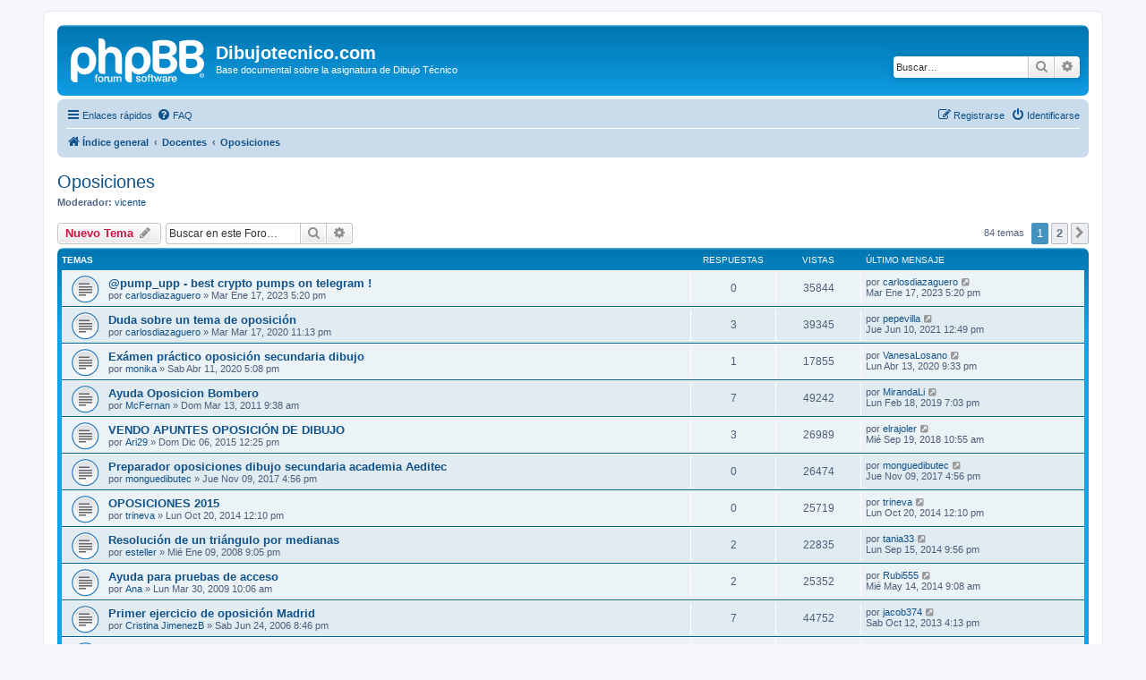

--- FILE ---
content_type: text/html; charset=UTF-8
request_url: https://www.dibujotecnico.com/foro/viewforum.php?f=1&sid=e938d971d69e5de4885b60eb8e14a832
body_size: 11083
content:
<!DOCTYPE html>
<html dir="ltr" lang="es">
<head>
<meta charset="utf-8" />
<meta http-equiv="X-UA-Compatible" content="IE=edge">
<meta name="viewport" content="width=device-width, initial-scale=1" />

<title>Oposiciones - Dibujotecnico.com</title>


	<link rel="canonical" href="https://www.dibujotecnico.com/foro/viewforum.php?f=1">

<!--
	phpBB style name: prosilver
	Based on style:   prosilver (this is the default phpBB3 style)
	Original author:  Tom Beddard ( http://www.subBlue.com/ )
	Modified by:
-->

<link href="./assets/css/font-awesome.min.css?assets_version=2" rel="stylesheet">
<link href="./styles/prosilver/theme/stylesheet.css?assets_version=2" rel="stylesheet">
<link href="./styles/prosilver/theme/es_x_tu/stylesheet.css?assets_version=2" rel="stylesheet">




<!--[if lte IE 9]>
	<link href="./styles/prosilver/theme/tweaks.css?assets_version=2" rel="stylesheet">
<![endif]-->





</head>
<body id="phpbb" class="nojs notouch section-viewforum ltr ">


<div id="wrap" class="wrap">
	<a id="top" class="top-anchor" accesskey="t"></a>
	<div id="page-header">
		<div class="headerbar" role="banner">
					<div class="inner">

			<div id="site-description" class="site-description">
		<a id="logo" class="logo" href="./index.php?sid=109c8f5833cec6818918066376f65c7c" title="Índice general">
					<span class="site_logo"></span>
				</a>
				<h1>Dibujotecnico.com</h1>
				<p>Base documental sobre la asignatura de Dibujo Técnico</p>
				<p class="skiplink"><a href="#start_here">Obviar</a></p>
			</div>

									<div id="search-box" class="search-box search-header" role="search">
				<form action="./search.php?sid=109c8f5833cec6818918066376f65c7c" method="get" id="search">
				<fieldset>
					<input name="keywords" id="keywords" type="search" maxlength="128" title="Buscar palabras clave" class="inputbox search tiny" size="20" value="" placeholder="Buscar…" />
					<button class="button button-search" type="submit" title="Buscar">
						<i class="icon fa-search fa-fw" aria-hidden="true"></i><span class="sr-only">Buscar</span>
					</button>
					<a href="./search.php?sid=109c8f5833cec6818918066376f65c7c" class="button button-search-end" title="Búsqueda avanzada">
						<i class="icon fa-cog fa-fw" aria-hidden="true"></i><span class="sr-only">Búsqueda avanzada</span>
					</a>
					<input type="hidden" name="sid" value="109c8f5833cec6818918066376f65c7c" />

				</fieldset>
				</form>
			</div>
						
			</div>
					</div>
				<div class="navbar" role="navigation">
	<div class="inner">

	<ul id="nav-main" class="nav-main linklist" role="menubar">

		<li id="quick-links" class="quick-links dropdown-container responsive-menu" data-skip-responsive="true">
			<a href="#" class="dropdown-trigger">
				<i class="icon fa-bars fa-fw" aria-hidden="true"></i><span>Enlaces rápidos</span>
			</a>
			<div class="dropdown">
				<div class="pointer"><div class="pointer-inner"></div></div>
				<ul class="dropdown-contents" role="menu">
					
											<li class="separator"></li>
																									<li>
								<a href="./search.php?search_id=unanswered&amp;sid=109c8f5833cec6818918066376f65c7c" role="menuitem">
									<i class="icon fa-file-o fa-fw icon-gray" aria-hidden="true"></i><span>Temas sin respuesta</span>
								</a>
							</li>
							<li>
								<a href="./search.php?search_id=active_topics&amp;sid=109c8f5833cec6818918066376f65c7c" role="menuitem">
									<i class="icon fa-file-o fa-fw icon-blue" aria-hidden="true"></i><span>Temas activos</span>
								</a>
							</li>
							<li class="separator"></li>
							<li>
								<a href="./search.php?sid=109c8f5833cec6818918066376f65c7c" role="menuitem">
									<i class="icon fa-search fa-fw" aria-hidden="true"></i><span>Buscar</span>
								</a>
							</li>
					
										<li class="separator"></li>

									</ul>
			</div>
		</li>

				<li data-skip-responsive="true">
			<a href="/foro/app.php/help/faq?sid=109c8f5833cec6818918066376f65c7c" rel="help" title="Preguntas Frecuentes" role="menuitem">
				<i class="icon fa-question-circle fa-fw" aria-hidden="true"></i><span>FAQ</span>
			</a>
		</li>
						
			<li class="rightside"  data-skip-responsive="true">
			<a href="./ucp.php?mode=login&amp;redirect=viewforum.php%3Ff%3D1&amp;sid=109c8f5833cec6818918066376f65c7c" title="Identificarse" accesskey="x" role="menuitem">
				<i class="icon fa-power-off fa-fw" aria-hidden="true"></i><span>Identificarse</span>
			</a>
		</li>
					<li class="rightside" data-skip-responsive="true">
				<a href="./ucp.php?mode=register&amp;sid=109c8f5833cec6818918066376f65c7c" role="menuitem">
					<i class="icon fa-pencil-square-o  fa-fw" aria-hidden="true"></i><span>Registrarse</span>
				</a>
			</li>
						</ul>

	<ul id="nav-breadcrumbs" class="nav-breadcrumbs linklist navlinks" role="menubar">
				
		
		<li class="breadcrumbs" itemscope itemtype="https://schema.org/BreadcrumbList">

			
							<span class="crumb" itemtype="https://schema.org/ListItem" itemprop="itemListElement" itemscope><a itemprop="item" href="./index.php?sid=109c8f5833cec6818918066376f65c7c" accesskey="h" data-navbar-reference="index"><i class="icon fa-home fa-fw"></i><span itemprop="name">Índice general</span></a><meta itemprop="position" content="1" /></span>

											
								<span class="crumb" itemtype="https://schema.org/ListItem" itemprop="itemListElement" itemscope data-forum-id="15"><a itemprop="item" href="./viewforum.php?f=15&amp;sid=109c8f5833cec6818918066376f65c7c"><span itemprop="name">Docentes</span></a><meta itemprop="position" content="2" /></span>
															
								<span class="crumb" itemtype="https://schema.org/ListItem" itemprop="itemListElement" itemscope data-forum-id="1"><a itemprop="item" href="./viewforum.php?f=1&amp;sid=109c8f5833cec6818918066376f65c7c"><span itemprop="name">Oposiciones</span></a><meta itemprop="position" content="3" /></span>
							
					</li>

		
					<li class="rightside responsive-search">
				<a href="./search.php?sid=109c8f5833cec6818918066376f65c7c" title="Ver opciones de búsqueda avanzada" role="menuitem">
					<i class="icon fa-search fa-fw" aria-hidden="true"></i><span class="sr-only">Buscar</span>
				</a>
			</li>
			</ul>

	</div>
</div>
	</div>

	
	<a id="start_here" class="anchor"></a>
	<div id="page-body" class="page-body" role="main">
		
		<h2 class="forum-title"><a href="./viewforum.php?f=1&amp;sid=109c8f5833cec6818918066376f65c7c">Oposiciones</a></h2>
<div>
	<!-- NOTE: remove the style="display: none" when you want to have the forum description on the forum body -->
	<div style="display: none !important;">Todo lo referente a la preparación de estas pruebas<br /></div>	<p><strong>Moderador:</strong> <a href="./memberlist.php?mode=viewprofile&amp;u=3&amp;sid=109c8f5833cec6818918066376f65c7c" class="username">vicente</a></p></div>



	<div class="action-bar bar-top">

				
		<a href="./posting.php?mode=post&amp;f=1&amp;sid=109c8f5833cec6818918066376f65c7c" class="button" title="Publicar un nuevo tema">
							<span>Nuevo Tema</span> <i class="icon fa-pencil fa-fw" aria-hidden="true"></i>
					</a>
				
			<div class="search-box" role="search">
			<form method="get" id="forum-search" action="./search.php?sid=109c8f5833cec6818918066376f65c7c">
			<fieldset>
				<input class="inputbox search tiny" type="search" name="keywords" id="search_keywords" size="20" placeholder="Buscar en este Foro…" />
				<button class="button button-search" type="submit" title="Buscar">
					<i class="icon fa-search fa-fw" aria-hidden="true"></i><span class="sr-only">Buscar</span>
				</button>
				<a href="./search.php?fid%5B%5D=1&amp;sid=109c8f5833cec6818918066376f65c7c" class="button button-search-end" title="Búsqueda avanzada">
					<i class="icon fa-cog fa-fw" aria-hidden="true"></i><span class="sr-only">Búsqueda avanzada</span>
				</a>
				<input type="hidden" name="fid[0]" value="1" />
<input type="hidden" name="sid" value="109c8f5833cec6818918066376f65c7c" />

			</fieldset>
			</form>
		</div>
	
	<div class="pagination">
				84 temas
					<ul>
		<li class="active"><span>1</span></li>
				<li><a class="button" href="./viewforum.php?f=1&amp;sid=109c8f5833cec6818918066376f65c7c&amp;start=50" role="button">2</a></li>
				<li class="arrow next"><a class="button button-icon-only" href="./viewforum.php?f=1&amp;sid=109c8f5833cec6818918066376f65c7c&amp;start=50" rel="next" role="button"><i class="icon fa-chevron-right fa-fw" aria-hidden="true"></i><span class="sr-only">Siguiente</span></a></li>
	</ul>
			</div>

	</div>




	
			<div class="forumbg">
		<div class="inner">
		<ul class="topiclist">
			<li class="header">
				<dl class="row-item">
					<dt><div class="list-inner">Temas</div></dt>
					<dd class="posts">Respuestas</dd>
					<dd class="views">Vistas</dd>
					<dd class="lastpost"><span>Último mensaje</span></dd>
				</dl>
			</li>
		</ul>
		<ul class="topiclist topics">
	
				<li class="row bg1">
						<dl class="row-item topic_read">
				<dt title="No hay mensajes sin leer">
										<div class="list-inner">
																		<a href="./viewtopic.php?f=1&amp;t=7964&amp;sid=109c8f5833cec6818918066376f65c7c" class="topictitle">@pump_upp - best crypto pumps on telegram !</a>																								<br />
						
												<div class="responsive-show" style="display: none;">
							Último mensaje por <a href="./memberlist.php?mode=viewprofile&amp;u=20712&amp;sid=109c8f5833cec6818918066376f65c7c" class="username">carlosdiazaguero</a> &laquo; <a href="./viewtopic.php?f=1&amp;t=7964&amp;p=17791&amp;sid=109c8f5833cec6818918066376f65c7c#p17791" title="Ir al último mensaje"><time datetime="2023-01-17T16:20:25+00:00">Mar Ene 17, 2023 5:20 pm</time></a>
													</div>
													
						<div class="topic-poster responsive-hide left-box">
																												por <a href="./memberlist.php?mode=viewprofile&amp;u=20712&amp;sid=109c8f5833cec6818918066376f65c7c" class="username">carlosdiazaguero</a> &raquo; <time datetime="2023-01-17T16:20:25+00:00">Mar Ene 17, 2023 5:20 pm</time>
																				</div>

						
											</div>
				</dt>
				<dd class="posts">0 <dfn>Respuestas</dfn></dd>
				<dd class="views">35844 <dfn>Vistas</dfn></dd>
				<dd class="lastpost">
					<span><dfn>Último mensaje </dfn>por <a href="./memberlist.php?mode=viewprofile&amp;u=20712&amp;sid=109c8f5833cec6818918066376f65c7c" class="username">carlosdiazaguero</a>													<a href="./viewtopic.php?f=1&amp;t=7964&amp;p=17791&amp;sid=109c8f5833cec6818918066376f65c7c#p17791" title="Ir al último mensaje">
								<i class="icon fa-external-link-square fa-fw icon-lightgray icon-md" aria-hidden="true"></i><span class="sr-only"></span>
							</a>
												<br /><time datetime="2023-01-17T16:20:25+00:00">Mar Ene 17, 2023 5:20 pm</time>
					</span>
				</dd>
			</dl>
					</li>
		
	

	
	
				<li class="row bg2">
						<dl class="row-item topic_read">
				<dt title="No hay mensajes sin leer">
										<div class="list-inner">
																		<a href="./viewtopic.php?f=1&amp;t=5763&amp;sid=109c8f5833cec6818918066376f65c7c" class="topictitle">Duda sobre un tema de oposición</a>																								<br />
						
												<div class="responsive-show" style="display: none;">
							Último mensaje por <a href="./memberlist.php?mode=viewprofile&amp;u=20196&amp;sid=109c8f5833cec6818918066376f65c7c" class="username">pepevilla</a> &laquo; <a href="./viewtopic.php?f=1&amp;t=5763&amp;p=17771&amp;sid=109c8f5833cec6818918066376f65c7c#p17771" title="Ir al último mensaje"><time datetime="2021-06-10T11:49:38+00:00">Jue Jun 10, 2021 12:49 pm</time></a>
													</div>
														<span class="responsive-show left-box" style="display: none;">Respuestas: <strong>3</strong></span>
													
						<div class="topic-poster responsive-hide left-box">
																												por <a href="./memberlist.php?mode=viewprofile&amp;u=20712&amp;sid=109c8f5833cec6818918066376f65c7c" class="username">carlosdiazaguero</a> &raquo; <time datetime="2020-03-17T22:13:41+00:00">Mar Mar 17, 2020 11:13 pm</time>
																				</div>

						
											</div>
				</dt>
				<dd class="posts">3 <dfn>Respuestas</dfn></dd>
				<dd class="views">39345 <dfn>Vistas</dfn></dd>
				<dd class="lastpost">
					<span><dfn>Último mensaje </dfn>por <a href="./memberlist.php?mode=viewprofile&amp;u=20196&amp;sid=109c8f5833cec6818918066376f65c7c" class="username">pepevilla</a>													<a href="./viewtopic.php?f=1&amp;t=5763&amp;p=17771&amp;sid=109c8f5833cec6818918066376f65c7c#p17771" title="Ir al último mensaje">
								<i class="icon fa-external-link-square fa-fw icon-lightgray icon-md" aria-hidden="true"></i><span class="sr-only"></span>
							</a>
												<br /><time datetime="2021-06-10T11:49:38+00:00">Jue Jun 10, 2021 12:49 pm</time>
					</span>
				</dd>
			</dl>
					</li>
		
	

	
	
				<li class="row bg1">
						<dl class="row-item topic_read">
				<dt title="No hay mensajes sin leer">
										<div class="list-inner">
																		<a href="./viewtopic.php?f=1&amp;t=5788&amp;sid=109c8f5833cec6818918066376f65c7c" class="topictitle">Exámen práctico oposición secundaria dibujo</a>																								<br />
						
												<div class="responsive-show" style="display: none;">
							Último mensaje por <a href="./memberlist.php?mode=viewprofile&amp;u=20729&amp;sid=109c8f5833cec6818918066376f65c7c" class="username">VanesaLosano</a> &laquo; <a href="./viewtopic.php?f=1&amp;t=5788&amp;p=15151&amp;sid=109c8f5833cec6818918066376f65c7c#p15151" title="Ir al último mensaje"><time datetime="2020-04-13T20:33:23+00:00">Lun Abr 13, 2020 9:33 pm</time></a>
													</div>
														<span class="responsive-show left-box" style="display: none;">Respuestas: <strong>1</strong></span>
													
						<div class="topic-poster responsive-hide left-box">
																												por <a href="./memberlist.php?mode=viewprofile&amp;u=20726&amp;sid=109c8f5833cec6818918066376f65c7c" class="username">monika</a> &raquo; <time datetime="2020-04-11T16:08:42+00:00">Sab Abr 11, 2020 5:08 pm</time>
																				</div>

						
											</div>
				</dt>
				<dd class="posts">1 <dfn>Respuestas</dfn></dd>
				<dd class="views">17855 <dfn>Vistas</dfn></dd>
				<dd class="lastpost">
					<span><dfn>Último mensaje </dfn>por <a href="./memberlist.php?mode=viewprofile&amp;u=20729&amp;sid=109c8f5833cec6818918066376f65c7c" class="username">VanesaLosano</a>													<a href="./viewtopic.php?f=1&amp;t=5788&amp;p=15151&amp;sid=109c8f5833cec6818918066376f65c7c#p15151" title="Ir al último mensaje">
								<i class="icon fa-external-link-square fa-fw icon-lightgray icon-md" aria-hidden="true"></i><span class="sr-only"></span>
							</a>
												<br /><time datetime="2020-04-13T20:33:23+00:00">Lun Abr 13, 2020 9:33 pm</time>
					</span>
				</dd>
			</dl>
					</li>
		
	

	
	
				<li class="row bg2">
						<dl class="row-item topic_read">
				<dt title="No hay mensajes sin leer">
										<div class="list-inner">
																		<a href="./viewtopic.php?f=1&amp;t=3459&amp;sid=109c8f5833cec6818918066376f65c7c" class="topictitle">Ayuda Oposicion Bombero</a>																								<br />
						
												<div class="responsive-show" style="display: none;">
							Último mensaje por <a href="./memberlist.php?mode=viewprofile&amp;u=20280&amp;sid=109c8f5833cec6818918066376f65c7c" class="username">MirandaLi</a> &laquo; <a href="./viewtopic.php?f=1&amp;t=3459&amp;p=13878&amp;sid=109c8f5833cec6818918066376f65c7c#p13878" title="Ir al último mensaje"><time datetime="2019-02-18T18:03:35+00:00">Lun Feb 18, 2019 7:03 pm</time></a>
													</div>
														<span class="responsive-show left-box" style="display: none;">Respuestas: <strong>7</strong></span>
													
						<div class="topic-poster responsive-hide left-box">
																												por <a href="./memberlist.php?mode=viewprofile&amp;u=18171&amp;sid=109c8f5833cec6818918066376f65c7c" class="username">McFernan</a> &raquo; <time datetime="2011-03-13T08:38:31+00:00">Dom Mar 13, 2011 9:38 am</time>
																				</div>

						
											</div>
				</dt>
				<dd class="posts">7 <dfn>Respuestas</dfn></dd>
				<dd class="views">49242 <dfn>Vistas</dfn></dd>
				<dd class="lastpost">
					<span><dfn>Último mensaje </dfn>por <a href="./memberlist.php?mode=viewprofile&amp;u=20280&amp;sid=109c8f5833cec6818918066376f65c7c" class="username">MirandaLi</a>													<a href="./viewtopic.php?f=1&amp;t=3459&amp;p=13878&amp;sid=109c8f5833cec6818918066376f65c7c#p13878" title="Ir al último mensaje">
								<i class="icon fa-external-link-square fa-fw icon-lightgray icon-md" aria-hidden="true"></i><span class="sr-only"></span>
							</a>
												<br /><time datetime="2019-02-18T18:03:35+00:00">Lun Feb 18, 2019 7:03 pm</time>
					</span>
				</dd>
			</dl>
					</li>
		
	

	
	
				<li class="row bg1">
						<dl class="row-item topic_read">
				<dt title="No hay mensajes sin leer">
										<div class="list-inner">
																		<a href="./viewtopic.php?f=1&amp;t=4448&amp;sid=109c8f5833cec6818918066376f65c7c" class="topictitle">VENDO APUNTES OPOSICIÓN DE DIBUJO</a>																								<br />
						
												<div class="responsive-show" style="display: none;">
							Último mensaje por <a href="./memberlist.php?mode=viewprofile&amp;u=20222&amp;sid=109c8f5833cec6818918066376f65c7c" class="username">elrajoler</a> &laquo; <a href="./viewtopic.php?f=1&amp;t=4448&amp;p=13813&amp;sid=109c8f5833cec6818918066376f65c7c#p13813" title="Ir al último mensaje"><time datetime="2018-09-19T09:55:27+00:00">Mié Sep 19, 2018 10:55 am</time></a>
													</div>
														<span class="responsive-show left-box" style="display: none;">Respuestas: <strong>3</strong></span>
													
						<div class="topic-poster responsive-hide left-box">
																												por <a href="./memberlist.php?mode=viewprofile&amp;u=19953&amp;sid=109c8f5833cec6818918066376f65c7c" class="username">Ari29</a> &raquo; <time datetime="2015-12-06T11:25:40+00:00">Dom Dic 06, 2015 12:25 pm</time>
																				</div>

						
											</div>
				</dt>
				<dd class="posts">3 <dfn>Respuestas</dfn></dd>
				<dd class="views">26989 <dfn>Vistas</dfn></dd>
				<dd class="lastpost">
					<span><dfn>Último mensaje </dfn>por <a href="./memberlist.php?mode=viewprofile&amp;u=20222&amp;sid=109c8f5833cec6818918066376f65c7c" class="username">elrajoler</a>													<a href="./viewtopic.php?f=1&amp;t=4448&amp;p=13813&amp;sid=109c8f5833cec6818918066376f65c7c#p13813" title="Ir al último mensaje">
								<i class="icon fa-external-link-square fa-fw icon-lightgray icon-md" aria-hidden="true"></i><span class="sr-only"></span>
							</a>
												<br /><time datetime="2018-09-19T09:55:27+00:00">Mié Sep 19, 2018 10:55 am</time>
					</span>
				</dd>
			</dl>
					</li>
		
	

	
	
				<li class="row bg2">
						<dl class="row-item topic_read">
				<dt title="No hay mensajes sin leer">
										<div class="list-inner">
																		<a href="./viewtopic.php?f=1&amp;t=4574&amp;sid=109c8f5833cec6818918066376f65c7c" class="topictitle">Preparador oposiciones dibujo secundaria academia Aeditec</a>																								<br />
						
												<div class="responsive-show" style="display: none;">
							Último mensaje por <a href="./memberlist.php?mode=viewprofile&amp;u=20109&amp;sid=109c8f5833cec6818918066376f65c7c" class="username">monguedibutec</a> &laquo; <a href="./viewtopic.php?f=1&amp;t=4574&amp;p=12965&amp;sid=109c8f5833cec6818918066376f65c7c#p12965" title="Ir al último mensaje"><time datetime="2017-11-09T15:56:50+00:00">Jue Nov 09, 2017 4:56 pm</time></a>
													</div>
													
						<div class="topic-poster responsive-hide left-box">
																												por <a href="./memberlist.php?mode=viewprofile&amp;u=20109&amp;sid=109c8f5833cec6818918066376f65c7c" class="username">monguedibutec</a> &raquo; <time datetime="2017-11-09T15:56:50+00:00">Jue Nov 09, 2017 4:56 pm</time>
																				</div>

						
											</div>
				</dt>
				<dd class="posts">0 <dfn>Respuestas</dfn></dd>
				<dd class="views">26474 <dfn>Vistas</dfn></dd>
				<dd class="lastpost">
					<span><dfn>Último mensaje </dfn>por <a href="./memberlist.php?mode=viewprofile&amp;u=20109&amp;sid=109c8f5833cec6818918066376f65c7c" class="username">monguedibutec</a>													<a href="./viewtopic.php?f=1&amp;t=4574&amp;p=12965&amp;sid=109c8f5833cec6818918066376f65c7c#p12965" title="Ir al último mensaje">
								<i class="icon fa-external-link-square fa-fw icon-lightgray icon-md" aria-hidden="true"></i><span class="sr-only"></span>
							</a>
												<br /><time datetime="2017-11-09T15:56:50+00:00">Jue Nov 09, 2017 4:56 pm</time>
					</span>
				</dd>
			</dl>
					</li>
		
	

	
	
				<li class="row bg1">
						<dl class="row-item topic_read">
				<dt title="No hay mensajes sin leer">
										<div class="list-inner">
																		<a href="./viewtopic.php?f=1&amp;t=4368&amp;sid=109c8f5833cec6818918066376f65c7c" class="topictitle">OPOSICIONES 2015</a>																								<br />
						
												<div class="responsive-show" style="display: none;">
							Último mensaje por <a href="./memberlist.php?mode=viewprofile&amp;u=19789&amp;sid=109c8f5833cec6818918066376f65c7c" class="username">trineva</a> &laquo; <a href="./viewtopic.php?f=1&amp;t=4368&amp;p=12218&amp;sid=109c8f5833cec6818918066376f65c7c#p12218" title="Ir al último mensaje"><time datetime="2014-10-20T11:10:18+00:00">Lun Oct 20, 2014 12:10 pm</time></a>
													</div>
													
						<div class="topic-poster responsive-hide left-box">
																												por <a href="./memberlist.php?mode=viewprofile&amp;u=19789&amp;sid=109c8f5833cec6818918066376f65c7c" class="username">trineva</a> &raquo; <time datetime="2014-10-20T11:10:18+00:00">Lun Oct 20, 2014 12:10 pm</time>
																				</div>

						
											</div>
				</dt>
				<dd class="posts">0 <dfn>Respuestas</dfn></dd>
				<dd class="views">25719 <dfn>Vistas</dfn></dd>
				<dd class="lastpost">
					<span><dfn>Último mensaje </dfn>por <a href="./memberlist.php?mode=viewprofile&amp;u=19789&amp;sid=109c8f5833cec6818918066376f65c7c" class="username">trineva</a>													<a href="./viewtopic.php?f=1&amp;t=4368&amp;p=12218&amp;sid=109c8f5833cec6818918066376f65c7c#p12218" title="Ir al último mensaje">
								<i class="icon fa-external-link-square fa-fw icon-lightgray icon-md" aria-hidden="true"></i><span class="sr-only"></span>
							</a>
												<br /><time datetime="2014-10-20T11:10:18+00:00">Lun Oct 20, 2014 12:10 pm</time>
					</span>
				</dd>
			</dl>
					</li>
		
	

	
	
				<li class="row bg2">
						<dl class="row-item topic_read">
				<dt title="No hay mensajes sin leer">
										<div class="list-inner">
																		<a href="./viewtopic.php?f=1&amp;t=2491&amp;sid=109c8f5833cec6818918066376f65c7c" class="topictitle">Resolución de un triángulo por medianas</a>																								<br />
						
												<div class="responsive-show" style="display: none;">
							Último mensaje por <a href="./memberlist.php?mode=viewprofile&amp;u=19773&amp;sid=109c8f5833cec6818918066376f65c7c" class="username">tania33</a> &laquo; <a href="./viewtopic.php?f=1&amp;t=2491&amp;p=12202&amp;sid=109c8f5833cec6818918066376f65c7c#p12202" title="Ir al último mensaje"><time datetime="2014-09-15T20:56:36+00:00">Lun Sep 15, 2014 9:56 pm</time></a>
													</div>
														<span class="responsive-show left-box" style="display: none;">Respuestas: <strong>2</strong></span>
													
						<div class="topic-poster responsive-hide left-box">
																												por <a href="./memberlist.php?mode=viewprofile&amp;u=8209&amp;sid=109c8f5833cec6818918066376f65c7c" class="username">esteller</a> &raquo; <time datetime="2008-01-09T20:05:01+00:00">Mié Ene 09, 2008 9:05 pm</time>
																				</div>

						
											</div>
				</dt>
				<dd class="posts">2 <dfn>Respuestas</dfn></dd>
				<dd class="views">22835 <dfn>Vistas</dfn></dd>
				<dd class="lastpost">
					<span><dfn>Último mensaje </dfn>por <a href="./memberlist.php?mode=viewprofile&amp;u=19773&amp;sid=109c8f5833cec6818918066376f65c7c" class="username">tania33</a>													<a href="./viewtopic.php?f=1&amp;t=2491&amp;p=12202&amp;sid=109c8f5833cec6818918066376f65c7c#p12202" title="Ir al último mensaje">
								<i class="icon fa-external-link-square fa-fw icon-lightgray icon-md" aria-hidden="true"></i><span class="sr-only"></span>
							</a>
												<br /><time datetime="2014-09-15T20:56:36+00:00">Lun Sep 15, 2014 9:56 pm</time>
					</span>
				</dd>
			</dl>
					</li>
		
	

	
	
				<li class="row bg1">
						<dl class="row-item topic_read">
				<dt title="No hay mensajes sin leer">
										<div class="list-inner">
																		<a href="./viewtopic.php?f=1&amp;t=3234&amp;sid=109c8f5833cec6818918066376f65c7c" class="topictitle">Ayuda para pruebas de acceso</a>																								<br />
						
												<div class="responsive-show" style="display: none;">
							Último mensaje por <a href="./memberlist.php?mode=viewprofile&amp;u=19741&amp;sid=109c8f5833cec6818918066376f65c7c" class="username">Rubi555</a> &laquo; <a href="./viewtopic.php?f=1&amp;t=3234&amp;p=12140&amp;sid=109c8f5833cec6818918066376f65c7c#p12140" title="Ir al último mensaje"><time datetime="2014-05-14T08:08:36+00:00">Mié May 14, 2014 9:08 am</time></a>
													</div>
														<span class="responsive-show left-box" style="display: none;">Respuestas: <strong>2</strong></span>
													
						<div class="topic-poster responsive-hide left-box">
																												por <a href="./memberlist.php?mode=viewprofile&amp;u=340&amp;sid=109c8f5833cec6818918066376f65c7c" class="username">Ana</a> &raquo; <time datetime="2009-03-30T09:06:09+00:00">Lun Mar 30, 2009 10:06 am</time>
																				</div>

						
											</div>
				</dt>
				<dd class="posts">2 <dfn>Respuestas</dfn></dd>
				<dd class="views">25352 <dfn>Vistas</dfn></dd>
				<dd class="lastpost">
					<span><dfn>Último mensaje </dfn>por <a href="./memberlist.php?mode=viewprofile&amp;u=19741&amp;sid=109c8f5833cec6818918066376f65c7c" class="username">Rubi555</a>													<a href="./viewtopic.php?f=1&amp;t=3234&amp;p=12140&amp;sid=109c8f5833cec6818918066376f65c7c#p12140" title="Ir al último mensaje">
								<i class="icon fa-external-link-square fa-fw icon-lightgray icon-md" aria-hidden="true"></i><span class="sr-only"></span>
							</a>
												<br /><time datetime="2014-05-14T08:08:36+00:00">Mié May 14, 2014 9:08 am</time>
					</span>
				</dd>
			</dl>
					</li>
		
	

	
	
				<li class="row bg2">
						<dl class="row-item topic_read">
				<dt title="No hay mensajes sin leer">
										<div class="list-inner">
																		<a href="./viewtopic.php?f=1&amp;t=481&amp;sid=109c8f5833cec6818918066376f65c7c" class="topictitle">Primer ejercicio de oposición Madrid</a>																								<br />
						
												<div class="responsive-show" style="display: none;">
							Último mensaje por <a href="./memberlist.php?mode=viewprofile&amp;u=19690&amp;sid=109c8f5833cec6818918066376f65c7c" class="username">jacob374</a> &laquo; <a href="./viewtopic.php?f=1&amp;t=481&amp;p=12058&amp;sid=109c8f5833cec6818918066376f65c7c#p12058" title="Ir al último mensaje"><time datetime="2013-10-12T15:13:05+00:00">Sab Oct 12, 2013 4:13 pm</time></a>
													</div>
														<span class="responsive-show left-box" style="display: none;">Respuestas: <strong>7</strong></span>
													
						<div class="topic-poster responsive-hide left-box">
																												por <a href="./memberlist.php?mode=viewprofile&amp;u=357&amp;sid=109c8f5833cec6818918066376f65c7c" class="username">Cristina JimenezB</a> &raquo; <time datetime="2006-06-24T19:46:19+00:00">Sab Jun 24, 2006 8:46 pm</time>
																				</div>

						
											</div>
				</dt>
				<dd class="posts">7 <dfn>Respuestas</dfn></dd>
				<dd class="views">44752 <dfn>Vistas</dfn></dd>
				<dd class="lastpost">
					<span><dfn>Último mensaje </dfn>por <a href="./memberlist.php?mode=viewprofile&amp;u=19690&amp;sid=109c8f5833cec6818918066376f65c7c" class="username">jacob374</a>													<a href="./viewtopic.php?f=1&amp;t=481&amp;p=12058&amp;sid=109c8f5833cec6818918066376f65c7c#p12058" title="Ir al último mensaje">
								<i class="icon fa-external-link-square fa-fw icon-lightgray icon-md" aria-hidden="true"></i><span class="sr-only"></span>
							</a>
												<br /><time datetime="2013-10-12T15:13:05+00:00">Sab Oct 12, 2013 4:13 pm</time>
					</span>
				</dd>
			</dl>
					</li>
		
	

	
	
				<li class="row bg1">
						<dl class="row-item topic_read">
				<dt title="No hay mensajes sin leer">
										<div class="list-inner">
																		<a href="./viewtopic.php?f=1&amp;t=3267&amp;sid=109c8f5833cec6818918066376f65c7c" class="topictitle">OPOSICION PARA PROFESOR DIBUJO TECNICO</a>																								<br />
						
												<div class="responsive-show" style="display: none;">
							Último mensaje por <a href="./memberlist.php?mode=viewprofile&amp;u=19539&amp;sid=109c8f5833cec6818918066376f65c7c" class="username">pilargallas</a> &laquo; <a href="./viewtopic.php?f=1&amp;t=3267&amp;p=11836&amp;sid=109c8f5833cec6818918066376f65c7c#p11836" title="Ir al último mensaje"><time datetime="2012-11-24T18:40:38+00:00">Sab Nov 24, 2012 7:40 pm</time></a>
													</div>
														<span class="responsive-show left-box" style="display: none;">Respuestas: <strong>2</strong></span>
													
						<div class="topic-poster responsive-hide left-box">
																												por <a href="./memberlist.php?mode=viewprofile&amp;u=16796&amp;sid=109c8f5833cec6818918066376f65c7c" class="username">NARO81</a> &raquo; <time datetime="2009-04-29T19:12:12+00:00">Mié Abr 29, 2009 8:12 pm</time>
																				</div>

						
											</div>
				</dt>
				<dd class="posts">2 <dfn>Respuestas</dfn></dd>
				<dd class="views">27438 <dfn>Vistas</dfn></dd>
				<dd class="lastpost">
					<span><dfn>Último mensaje </dfn>por <a href="./memberlist.php?mode=viewprofile&amp;u=19539&amp;sid=109c8f5833cec6818918066376f65c7c" class="username">pilargallas</a>													<a href="./viewtopic.php?f=1&amp;t=3267&amp;p=11836&amp;sid=109c8f5833cec6818918066376f65c7c#p11836" title="Ir al último mensaje">
								<i class="icon fa-external-link-square fa-fw icon-lightgray icon-md" aria-hidden="true"></i><span class="sr-only"></span>
							</a>
												<br /><time datetime="2012-11-24T18:40:38+00:00">Sab Nov 24, 2012 7:40 pm</time>
					</span>
				</dd>
			</dl>
					</li>
		
	

	
	
				<li class="row bg2">
						<dl class="row-item topic_read">
				<dt title="No hay mensajes sin leer">
										<div class="list-inner">
																		<a href="./viewtopic.php?f=1&amp;t=3071&amp;sid=109c8f5833cec6818918066376f65c7c" class="topictitle">VENDO TEMARIOS OPOSICIÓN DIBUJO EDITORIAL MAD</a>																								<br />
						
												<div class="responsive-show" style="display: none;">
							Último mensaje por <a href="./memberlist.php?mode=viewprofile&amp;u=11307&amp;sid=109c8f5833cec6818918066376f65c7c" class="username">loja67</a> &laquo; <a href="./viewtopic.php?f=1&amp;t=3071&amp;p=9593&amp;sid=109c8f5833cec6818918066376f65c7c#p9593" title="Ir al último mensaje"><time datetime="2008-11-02T20:10:40+00:00">Dom Nov 02, 2008 9:10 pm</time></a>
													</div>
													
						<div class="topic-poster responsive-hide left-box">
																												por <a href="./memberlist.php?mode=viewprofile&amp;u=11307&amp;sid=109c8f5833cec6818918066376f65c7c" class="username">loja67</a> &raquo; <time datetime="2008-11-02T20:10:40+00:00">Dom Nov 02, 2008 9:10 pm</time>
																				</div>

						
											</div>
				</dt>
				<dd class="posts">0 <dfn>Respuestas</dfn></dd>
				<dd class="views">18467 <dfn>Vistas</dfn></dd>
				<dd class="lastpost">
					<span><dfn>Último mensaje </dfn>por <a href="./memberlist.php?mode=viewprofile&amp;u=11307&amp;sid=109c8f5833cec6818918066376f65c7c" class="username">loja67</a>													<a href="./viewtopic.php?f=1&amp;t=3071&amp;p=9593&amp;sid=109c8f5833cec6818918066376f65c7c#p9593" title="Ir al último mensaje">
								<i class="icon fa-external-link-square fa-fw icon-lightgray icon-md" aria-hidden="true"></i><span class="sr-only"></span>
							</a>
												<br /><time datetime="2008-11-02T20:10:40+00:00">Dom Nov 02, 2008 9:10 pm</time>
					</span>
				</dd>
			</dl>
					</li>
		
	

	
	
				<li class="row bg1">
						<dl class="row-item topic_read">
				<dt title="No hay mensajes sin leer">
										<div class="list-inner">
																		<a href="./viewtopic.php?f=1&amp;t=3032&amp;sid=109c8f5833cec6818918066376f65c7c" class="topictitle">APROBADA CON PLAZA VENDE EL TEMARIO Y LA PROGR. DE DIBUJO</a>																								<br />
						
												<div class="responsive-show" style="display: none;">
							Último mensaje por <a href="./memberlist.php?mode=viewprofile&amp;u=11129&amp;sid=109c8f5833cec6818918066376f65c7c" class="username">oposdibujo</a> &laquo; <a href="./viewtopic.php?f=1&amp;t=3032&amp;p=9477&amp;sid=109c8f5833cec6818918066376f65c7c#p9477" title="Ir al último mensaje"><time datetime="2008-10-06T18:14:22+00:00">Lun Oct 06, 2008 7:14 pm</time></a>
													</div>
													
						<div class="topic-poster responsive-hide left-box">
																												por <a href="./memberlist.php?mode=viewprofile&amp;u=11129&amp;sid=109c8f5833cec6818918066376f65c7c" class="username">oposdibujo</a> &raquo; <time datetime="2008-10-06T18:14:22+00:00">Lun Oct 06, 2008 7:14 pm</time>
																				</div>

						
											</div>
				</dt>
				<dd class="posts">0 <dfn>Respuestas</dfn></dd>
				<dd class="views">18975 <dfn>Vistas</dfn></dd>
				<dd class="lastpost">
					<span><dfn>Último mensaje </dfn>por <a href="./memberlist.php?mode=viewprofile&amp;u=11129&amp;sid=109c8f5833cec6818918066376f65c7c" class="username">oposdibujo</a>													<a href="./viewtopic.php?f=1&amp;t=3032&amp;p=9477&amp;sid=109c8f5833cec6818918066376f65c7c#p9477" title="Ir al último mensaje">
								<i class="icon fa-external-link-square fa-fw icon-lightgray icon-md" aria-hidden="true"></i><span class="sr-only"></span>
							</a>
												<br /><time datetime="2008-10-06T18:14:22+00:00">Lun Oct 06, 2008 7:14 pm</time>
					</span>
				</dd>
			</dl>
					</li>
		
	

	
	
				<li class="row bg2">
						<dl class="row-item topic_read">
				<dt title="No hay mensajes sin leer">
										<div class="list-inner">
																		<a href="./viewtopic.php?f=1&amp;t=2941&amp;sid=109c8f5833cec6818918066376f65c7c" class="topictitle">Líneas normalizdas</a>																								<br />
						
												<div class="responsive-show" style="display: none;">
							Último mensaje por <a href="./memberlist.php?mode=viewprofile&amp;u=2334&amp;sid=109c8f5833cec6818918066376f65c7c" class="username">galadriel</a> &laquo; <a href="./viewtopic.php?f=1&amp;t=2941&amp;p=9296&amp;sid=109c8f5833cec6818918066376f65c7c#p9296" title="Ir al último mensaje"><time datetime="2008-04-07T11:26:37+00:00">Lun Abr 07, 2008 12:26 pm</time></a>
													</div>
													
						<div class="topic-poster responsive-hide left-box">
																												por <a href="./memberlist.php?mode=viewprofile&amp;u=2334&amp;sid=109c8f5833cec6818918066376f65c7c" class="username">galadriel</a> &raquo; <time datetime="2008-04-07T11:26:37+00:00">Lun Abr 07, 2008 12:26 pm</time>
																				</div>

						
											</div>
				</dt>
				<dd class="posts">0 <dfn>Respuestas</dfn></dd>
				<dd class="views">18410 <dfn>Vistas</dfn></dd>
				<dd class="lastpost">
					<span><dfn>Último mensaje </dfn>por <a href="./memberlist.php?mode=viewprofile&amp;u=2334&amp;sid=109c8f5833cec6818918066376f65c7c" class="username">galadriel</a>													<a href="./viewtopic.php?f=1&amp;t=2941&amp;p=9296&amp;sid=109c8f5833cec6818918066376f65c7c#p9296" title="Ir al último mensaje">
								<i class="icon fa-external-link-square fa-fw icon-lightgray icon-md" aria-hidden="true"></i><span class="sr-only"></span>
							</a>
												<br /><time datetime="2008-04-07T11:26:37+00:00">Lun Abr 07, 2008 12:26 pm</time>
					</span>
				</dd>
			</dl>
					</li>
		
	

	
	
				<li class="row bg1">
						<dl class="row-item topic_read">
				<dt title="No hay mensajes sin leer">
										<div class="list-inner">
																		<a href="./viewtopic.php?f=1&amp;t=2803&amp;sid=109c8f5833cec6818918066376f65c7c" class="topictitle">cono de revolución</a>																								<br />
						
												<div class="responsive-show" style="display: none;">
							Último mensaje por <a href="./memberlist.php?mode=viewprofile&amp;u=661&amp;sid=109c8f5833cec6818918066376f65c7c" class="username">slg</a> &laquo; <a href="./viewtopic.php?f=1&amp;t=2803&amp;p=9013&amp;sid=109c8f5833cec6818918066376f65c7c#p9013" title="Ir al último mensaje"><time datetime="2008-03-02T22:43:37+00:00">Dom Mar 02, 2008 11:43 pm</time></a>
													</div>
														<span class="responsive-show left-box" style="display: none;">Respuestas: <strong>2</strong></span>
													
						<div class="topic-poster responsive-hide left-box">
																												por <a href="./memberlist.php?mode=viewprofile&amp;u=661&amp;sid=109c8f5833cec6818918066376f65c7c" class="username">slg</a> &raquo; <time datetime="2008-02-28T21:30:53+00:00">Jue Feb 28, 2008 10:30 pm</time>
																				</div>

						
											</div>
				</dt>
				<dd class="posts">2 <dfn>Respuestas</dfn></dd>
				<dd class="views">24943 <dfn>Vistas</dfn></dd>
				<dd class="lastpost">
					<span><dfn>Último mensaje </dfn>por <a href="./memberlist.php?mode=viewprofile&amp;u=661&amp;sid=109c8f5833cec6818918066376f65c7c" class="username">slg</a>													<a href="./viewtopic.php?f=1&amp;t=2803&amp;p=9013&amp;sid=109c8f5833cec6818918066376f65c7c#p9013" title="Ir al último mensaje">
								<i class="icon fa-external-link-square fa-fw icon-lightgray icon-md" aria-hidden="true"></i><span class="sr-only"></span>
							</a>
												<br /><time datetime="2008-03-02T22:43:37+00:00">Dom Mar 02, 2008 11:43 pm</time>
					</span>
				</dd>
			</dl>
					</li>
		
	

	
	
				<li class="row bg2">
						<dl class="row-item topic_read">
				<dt title="No hay mensajes sin leer">
										<div class="list-inner">
																		<a href="./viewtopic.php?f=1&amp;t=2569&amp;sid=109c8f5833cec6818918066376f65c7c" class="topictitle">VENDO PROGRAMACIONES DE DIBUJO (epv Y Técnico) Y CURSOS HOM</a>																								<br />
						
												<div class="responsive-show" style="display: none;">
							Último mensaje por <a href="./memberlist.php?mode=viewprofile&amp;u=8619&amp;sid=109c8f5833cec6818918066376f65c7c" class="username">Laura_oposiciones</a> &laquo; <a href="./viewtopic.php?f=1&amp;t=2569&amp;p=8480&amp;sid=109c8f5833cec6818918066376f65c7c#p8480" title="Ir al último mensaje"><time datetime="2008-01-23T09:37:18+00:00">Mié Ene 23, 2008 10:37 am</time></a>
													</div>
													
						<div class="topic-poster responsive-hide left-box">
																												por <a href="./memberlist.php?mode=viewprofile&amp;u=8619&amp;sid=109c8f5833cec6818918066376f65c7c" class="username">Laura_oposiciones</a> &raquo; <time datetime="2008-01-23T09:37:18+00:00">Mié Ene 23, 2008 10:37 am</time>
																				</div>

						
											</div>
				</dt>
				<dd class="posts">0 <dfn>Respuestas</dfn></dd>
				<dd class="views">19951 <dfn>Vistas</dfn></dd>
				<dd class="lastpost">
					<span><dfn>Último mensaje </dfn>por <a href="./memberlist.php?mode=viewprofile&amp;u=8619&amp;sid=109c8f5833cec6818918066376f65c7c" class="username">Laura_oposiciones</a>													<a href="./viewtopic.php?f=1&amp;t=2569&amp;p=8480&amp;sid=109c8f5833cec6818918066376f65c7c#p8480" title="Ir al último mensaje">
								<i class="icon fa-external-link-square fa-fw icon-lightgray icon-md" aria-hidden="true"></i><span class="sr-only"></span>
							</a>
												<br /><time datetime="2008-01-23T09:37:18+00:00">Mié Ene 23, 2008 10:37 am</time>
					</span>
				</dd>
			</dl>
					</li>
		
	

	
	
				<li class="row bg1">
						<dl class="row-item topic_read">
				<dt title="No hay mensajes sin leer">
										<div class="list-inner">
																		<a href="./viewtopic.php?f=1&amp;t=2500&amp;sid=109c8f5833cec6818918066376f65c7c" class="topictitle">como puedo resolver este triángulo.</a>																								<br />
						
												<div class="responsive-show" style="display: none;">
							Último mensaje por <a href="./memberlist.php?mode=viewprofile&amp;u=8209&amp;sid=109c8f5833cec6818918066376f65c7c" class="username">esteller</a> &laquo; <a href="./viewtopic.php?f=1&amp;t=2500&amp;p=8340&amp;sid=109c8f5833cec6818918066376f65c7c#p8340" title="Ir al último mensaje"><time datetime="2008-01-16T12:54:47+00:00">Mié Ene 16, 2008 1:54 pm</time></a>
													</div>
														<span class="responsive-show left-box" style="display: none;">Respuestas: <strong>4</strong></span>
													
						<div class="topic-poster responsive-hide left-box">
																												por <a href="./memberlist.php?mode=viewprofile&amp;u=8209&amp;sid=109c8f5833cec6818918066376f65c7c" class="username">esteller</a> &raquo; <time datetime="2008-01-11T12:18:29+00:00">Vie Ene 11, 2008 1:18 pm</time>
																				</div>

						
											</div>
				</dt>
				<dd class="posts">4 <dfn>Respuestas</dfn></dd>
				<dd class="views">29350 <dfn>Vistas</dfn></dd>
				<dd class="lastpost">
					<span><dfn>Último mensaje </dfn>por <a href="./memberlist.php?mode=viewprofile&amp;u=8209&amp;sid=109c8f5833cec6818918066376f65c7c" class="username">esteller</a>													<a href="./viewtopic.php?f=1&amp;t=2500&amp;p=8340&amp;sid=109c8f5833cec6818918066376f65c7c#p8340" title="Ir al último mensaje">
								<i class="icon fa-external-link-square fa-fw icon-lightgray icon-md" aria-hidden="true"></i><span class="sr-only"></span>
							</a>
												<br /><time datetime="2008-01-16T12:54:47+00:00">Mié Ene 16, 2008 1:54 pm</time>
					</span>
				</dd>
			</dl>
					</li>
		
	

	
	
				<li class="row bg2">
						<dl class="row-item topic_read">
				<dt title="No hay mensajes sin leer">
										<div class="list-inner">
																		<a href="./viewtopic.php?f=1&amp;t=2519&amp;sid=109c8f5833cec6818918066376f65c7c" class="topictitle">triangulo escaleno</a>																								<br />
						
												<div class="responsive-show" style="display: none;">
							Último mensaje por <a href="./memberlist.php?mode=viewprofile&amp;u=8209&amp;sid=109c8f5833cec6818918066376f65c7c" class="username">esteller</a> &laquo; <a href="./viewtopic.php?f=1&amp;t=2519&amp;p=8339&amp;sid=109c8f5833cec6818918066376f65c7c#p8339" title="Ir al último mensaje"><time datetime="2008-01-16T12:51:16+00:00">Mié Ene 16, 2008 1:51 pm</time></a>
													</div>
														<span class="responsive-show left-box" style="display: none;">Respuestas: <strong>6</strong></span>
													
						<div class="topic-poster responsive-hide left-box">
																												por <a href="./memberlist.php?mode=viewprofile&amp;u=8209&amp;sid=109c8f5833cec6818918066376f65c7c" class="username">esteller</a> &raquo; <time datetime="2008-01-15T11:16:32+00:00">Mar Ene 15, 2008 12:16 pm</time>
																				</div>

						
											</div>
				</dt>
				<dd class="posts">6 <dfn>Respuestas</dfn></dd>
				<dd class="views">33191 <dfn>Vistas</dfn></dd>
				<dd class="lastpost">
					<span><dfn>Último mensaje </dfn>por <a href="./memberlist.php?mode=viewprofile&amp;u=8209&amp;sid=109c8f5833cec6818918066376f65c7c" class="username">esteller</a>													<a href="./viewtopic.php?f=1&amp;t=2519&amp;p=8339&amp;sid=109c8f5833cec6818918066376f65c7c#p8339" title="Ir al último mensaje">
								<i class="icon fa-external-link-square fa-fw icon-lightgray icon-md" aria-hidden="true"></i><span class="sr-only"></span>
							</a>
												<br /><time datetime="2008-01-16T12:51:16+00:00">Mié Ene 16, 2008 1:51 pm</time>
					</span>
				</dd>
			</dl>
					</li>
		
	

	
	
				<li class="row bg1">
						<dl class="row-item topic_read">
				<dt title="No hay mensajes sin leer">
										<div class="list-inner">
																		<a href="./viewtopic.php?f=1&amp;t=2485&amp;sid=109c8f5833cec6818918066376f65c7c" class="topictitle">resolución de un triangulo</a>																								<br />
						
												<div class="responsive-show" style="display: none;">
							Último mensaje por <a href="./memberlist.php?mode=viewprofile&amp;u=527&amp;sid=109c8f5833cec6818918066376f65c7c" class="username">apolonio</a> &laquo; <a href="./viewtopic.php?f=1&amp;t=2485&amp;p=8336&amp;sid=109c8f5833cec6818918066376f65c7c#p8336" title="Ir al último mensaje"><time datetime="2008-01-16T08:46:32+00:00">Mié Ene 16, 2008 9:46 am</time></a>
													</div>
														<span class="responsive-show left-box" style="display: none;">Respuestas: <strong>3</strong></span>
													
						<div class="topic-poster responsive-hide left-box">
																												por <a href="./memberlist.php?mode=viewprofile&amp;u=8209&amp;sid=109c8f5833cec6818918066376f65c7c" class="username">esteller</a> &raquo; <time datetime="2008-01-09T11:56:22+00:00">Mié Ene 09, 2008 12:56 pm</time>
																				</div>

						
											</div>
				</dt>
				<dd class="posts">3 <dfn>Respuestas</dfn></dd>
				<dd class="views">25115 <dfn>Vistas</dfn></dd>
				<dd class="lastpost">
					<span><dfn>Último mensaje </dfn>por <a href="./memberlist.php?mode=viewprofile&amp;u=527&amp;sid=109c8f5833cec6818918066376f65c7c" class="username">apolonio</a>													<a href="./viewtopic.php?f=1&amp;t=2485&amp;p=8336&amp;sid=109c8f5833cec6818918066376f65c7c#p8336" title="Ir al último mensaje">
								<i class="icon fa-external-link-square fa-fw icon-lightgray icon-md" aria-hidden="true"></i><span class="sr-only"></span>
							</a>
												<br /><time datetime="2008-01-16T08:46:32+00:00">Mié Ene 16, 2008 9:46 am</time>
					</span>
				</dd>
			</dl>
					</li>
		
	

	
	
				<li class="row bg2">
						<dl class="row-item topic_read">
				<dt title="No hay mensajes sin leer">
										<div class="list-inner">
																		<a href="./viewtopic.php?f=1&amp;t=2508&amp;sid=109c8f5833cec6818918066376f65c7c" class="topictitle">corte esfera</a>																								<br />
						
												<div class="responsive-show" style="display: none;">
							Último mensaje por <a href="./memberlist.php?mode=viewprofile&amp;u=8040&amp;sid=109c8f5833cec6818918066376f65c7c" class="username">SAGU</a> &laquo; <a href="./viewtopic.php?f=1&amp;t=2508&amp;p=8284&amp;sid=109c8f5833cec6818918066376f65c7c#p8284" title="Ir al último mensaje"><time datetime="2008-01-13T08:07:28+00:00">Dom Ene 13, 2008 9:07 am</time></a>
													</div>
													
						<div class="topic-poster responsive-hide left-box">
																												por <a href="./memberlist.php?mode=viewprofile&amp;u=8040&amp;sid=109c8f5833cec6818918066376f65c7c" class="username">SAGU</a> &raquo; <time datetime="2008-01-13T08:07:28+00:00">Dom Ene 13, 2008 9:07 am</time>
																				</div>

						
											</div>
				</dt>
				<dd class="posts">0 <dfn>Respuestas</dfn></dd>
				<dd class="views">18249 <dfn>Vistas</dfn></dd>
				<dd class="lastpost">
					<span><dfn>Último mensaje </dfn>por <a href="./memberlist.php?mode=viewprofile&amp;u=8040&amp;sid=109c8f5833cec6818918066376f65c7c" class="username">SAGU</a>													<a href="./viewtopic.php?f=1&amp;t=2508&amp;p=8284&amp;sid=109c8f5833cec6818918066376f65c7c#p8284" title="Ir al último mensaje">
								<i class="icon fa-external-link-square fa-fw icon-lightgray icon-md" aria-hidden="true"></i><span class="sr-only"></span>
							</a>
												<br /><time datetime="2008-01-13T08:07:28+00:00">Dom Ene 13, 2008 9:07 am</time>
					</span>
				</dd>
			</dl>
					</li>
		
	

	
	
				<li class="row bg1">
						<dl class="row-item topic_read">
				<dt title="No hay mensajes sin leer">
										<div class="list-inner">
																		<a href="./viewtopic.php?f=1&amp;t=2502&amp;sid=109c8f5833cec6818918066376f65c7c" class="topictitle">la mayor coleccion de examenes de oposiciones.......</a>																								<br />
						
												<div class="responsive-show" style="display: none;">
							Último mensaje por <a href="./memberlist.php?mode=viewprofile&amp;u=8298&amp;sid=109c8f5833cec6818918066376f65c7c" class="username">examenesoposiciones</a> &laquo; <a href="./viewtopic.php?f=1&amp;t=2502&amp;p=8275&amp;sid=109c8f5833cec6818918066376f65c7c#p8275" title="Ir al último mensaje"><time datetime="2008-01-12T10:51:27+00:00">Sab Ene 12, 2008 11:51 am</time></a>
													</div>
													
						<div class="topic-poster responsive-hide left-box">
																												por <a href="./memberlist.php?mode=viewprofile&amp;u=8298&amp;sid=109c8f5833cec6818918066376f65c7c" class="username">examenesoposiciones</a> &raquo; <time datetime="2008-01-12T10:51:27+00:00">Sab Ene 12, 2008 11:51 am</time>
																				</div>

						
											</div>
				</dt>
				<dd class="posts">0 <dfn>Respuestas</dfn></dd>
				<dd class="views">18704 <dfn>Vistas</dfn></dd>
				<dd class="lastpost">
					<span><dfn>Último mensaje </dfn>por <a href="./memberlist.php?mode=viewprofile&amp;u=8298&amp;sid=109c8f5833cec6818918066376f65c7c" class="username">examenesoposiciones</a>													<a href="./viewtopic.php?f=1&amp;t=2502&amp;p=8275&amp;sid=109c8f5833cec6818918066376f65c7c#p8275" title="Ir al último mensaje">
								<i class="icon fa-external-link-square fa-fw icon-lightgray icon-md" aria-hidden="true"></i><span class="sr-only"></span>
							</a>
												<br /><time datetime="2008-01-12T10:51:27+00:00">Sab Ene 12, 2008 11:51 am</time>
					</span>
				</dd>
			</dl>
					</li>
		
	

	
	
				<li class="row bg2">
						<dl class="row-item topic_read">
				<dt title="No hay mensajes sin leer">
										<div class="list-inner">
																		<a href="./viewtopic.php?f=1&amp;t=2441&amp;sid=109c8f5833cec6818918066376f65c7c" class="topictitle">PIRÁMIDE</a>																								<br />
						
												<div class="responsive-show" style="display: none;">
							Último mensaje por <a href="./memberlist.php?mode=viewprofile&amp;u=8040&amp;sid=109c8f5833cec6818918066376f65c7c" class="username">SAGU</a> &laquo; <a href="./viewtopic.php?f=1&amp;t=2441&amp;p=8124&amp;sid=109c8f5833cec6818918066376f65c7c#p8124" title="Ir al último mensaje"><time datetime="2008-01-02T16:28:43+00:00">Mié Ene 02, 2008 5:28 pm</time></a>
													</div>
													
						<div class="topic-poster responsive-hide left-box">
																												por <a href="./memberlist.php?mode=viewprofile&amp;u=8040&amp;sid=109c8f5833cec6818918066376f65c7c" class="username">SAGU</a> &raquo; <time datetime="2008-01-02T16:28:43+00:00">Mié Ene 02, 2008 5:28 pm</time>
																				</div>

						
											</div>
				</dt>
				<dd class="posts">0 <dfn>Respuestas</dfn></dd>
				<dd class="views">17444 <dfn>Vistas</dfn></dd>
				<dd class="lastpost">
					<span><dfn>Último mensaje </dfn>por <a href="./memberlist.php?mode=viewprofile&amp;u=8040&amp;sid=109c8f5833cec6818918066376f65c7c" class="username">SAGU</a>													<a href="./viewtopic.php?f=1&amp;t=2441&amp;p=8124&amp;sid=109c8f5833cec6818918066376f65c7c#p8124" title="Ir al último mensaje">
								<i class="icon fa-external-link-square fa-fw icon-lightgray icon-md" aria-hidden="true"></i><span class="sr-only"></span>
							</a>
												<br /><time datetime="2008-01-02T16:28:43+00:00">Mié Ene 02, 2008 5:28 pm</time>
					</span>
				</dd>
			</dl>
					</li>
		
	

	
	
				<li class="row bg1">
						<dl class="row-item topic_read">
				<dt title="No hay mensajes sin leer">
										<div class="list-inner">
																		<a href="./viewtopic.php?f=1&amp;t=2248&amp;sid=109c8f5833cec6818918066376f65c7c" class="topictitle">Nuevo libro de mad para preparar el EXAMEN PRÁCTICO</a>																								<br />
						
												<div class="responsive-show" style="display: none;">
							Último mensaje por <a href="./memberlist.php?mode=viewprofile&amp;u=2042&amp;sid=109c8f5833cec6818918066376f65c7c" class="username">nordstorm73</a> &laquo; <a href="./viewtopic.php?f=1&amp;t=2248&amp;p=7642&amp;sid=109c8f5833cec6818918066376f65c7c#p7642" title="Ir al último mensaje"><time datetime="2007-11-26T20:41:06+00:00">Lun Nov 26, 2007 9:41 pm</time></a>
													</div>
													
						<div class="topic-poster responsive-hide left-box">
																												por <a href="./memberlist.php?mode=viewprofile&amp;u=2042&amp;sid=109c8f5833cec6818918066376f65c7c" class="username">nordstorm73</a> &raquo; <time datetime="2007-11-26T20:41:06+00:00">Lun Nov 26, 2007 9:41 pm</time>
																				</div>

						
											</div>
				</dt>
				<dd class="posts">0 <dfn>Respuestas</dfn></dd>
				<dd class="views">18620 <dfn>Vistas</dfn></dd>
				<dd class="lastpost">
					<span><dfn>Último mensaje </dfn>por <a href="./memberlist.php?mode=viewprofile&amp;u=2042&amp;sid=109c8f5833cec6818918066376f65c7c" class="username">nordstorm73</a>													<a href="./viewtopic.php?f=1&amp;t=2248&amp;p=7642&amp;sid=109c8f5833cec6818918066376f65c7c#p7642" title="Ir al último mensaje">
								<i class="icon fa-external-link-square fa-fw icon-lightgray icon-md" aria-hidden="true"></i><span class="sr-only"></span>
							</a>
												<br /><time datetime="2007-11-26T20:41:06+00:00">Lun Nov 26, 2007 9:41 pm</time>
					</span>
				</dd>
			</dl>
					</li>
		
	

	
	
				<li class="row bg2">
						<dl class="row-item topic_read">
				<dt title="No hay mensajes sin leer">
										<div class="list-inner">
																		<a href="./viewtopic.php?f=1&amp;t=1951&amp;sid=109c8f5833cec6818918066376f65c7c" class="topictitle">Quitaran la parte practica en las oposiciones?</a>																								<br />
						
												<div class="responsive-show" style="display: none;">
							Último mensaje por <a href="./memberlist.php?mode=viewprofile&amp;u=15&amp;sid=109c8f5833cec6818918066376f65c7c" class="username">milo</a> &laquo; <a href="./viewtopic.php?f=1&amp;t=1951&amp;p=7594&amp;sid=109c8f5833cec6818918066376f65c7c#p7594" title="Ir al último mensaje"><time datetime="2007-11-22T21:26:35+00:00">Jue Nov 22, 2007 10:26 pm</time></a>
													</div>
														<span class="responsive-show left-box" style="display: none;">Respuestas: <strong>1</strong></span>
													
						<div class="topic-poster responsive-hide left-box">
																												por <a href="./memberlist.php?mode=viewprofile&amp;u=4404&amp;sid=109c8f5833cec6818918066376f65c7c" class="username">opodibu2008</a> &raquo; <time datetime="2007-10-16T11:10:25+00:00">Mar Oct 16, 2007 12:10 pm</time>
																				</div>

						
											</div>
				</dt>
				<dd class="posts">1 <dfn>Respuestas</dfn></dd>
				<dd class="views">20781 <dfn>Vistas</dfn></dd>
				<dd class="lastpost">
					<span><dfn>Último mensaje </dfn>por <a href="./memberlist.php?mode=viewprofile&amp;u=15&amp;sid=109c8f5833cec6818918066376f65c7c" class="username">milo</a>													<a href="./viewtopic.php?f=1&amp;t=1951&amp;p=7594&amp;sid=109c8f5833cec6818918066376f65c7c#p7594" title="Ir al último mensaje">
								<i class="icon fa-external-link-square fa-fw icon-lightgray icon-md" aria-hidden="true"></i><span class="sr-only"></span>
							</a>
												<br /><time datetime="2007-11-22T21:26:35+00:00">Jue Nov 22, 2007 10:26 pm</time>
					</span>
				</dd>
			</dl>
					</li>
		
	

	
	
				<li class="row bg1">
						<dl class="row-item topic_read">
				<dt title="No hay mensajes sin leer">
										<div class="list-inner">
																		<a href="./viewtopic.php?f=1&amp;t=2205&amp;sid=109c8f5833cec6818918066376f65c7c" class="topictitle">Vendo 6 carpesanos de ejercicios</a>																								<br />
						
												<div class="responsive-show" style="display: none;">
							Último mensaje por <a href="./memberlist.php?mode=viewprofile&amp;u=6993&amp;sid=109c8f5833cec6818918066376f65c7c" class="username">be_mar</a> &laquo; <a href="./viewtopic.php?f=1&amp;t=2205&amp;p=7558&amp;sid=109c8f5833cec6818918066376f65c7c#p7558" title="Ir al último mensaje"><time datetime="2007-11-20T16:52:00+00:00">Mar Nov 20, 2007 5:52 pm</time></a>
													</div>
													
						<div class="topic-poster responsive-hide left-box">
																												por <a href="./memberlist.php?mode=viewprofile&amp;u=6993&amp;sid=109c8f5833cec6818918066376f65c7c" class="username">be_mar</a> &raquo; <time datetime="2007-11-20T16:52:00+00:00">Mar Nov 20, 2007 5:52 pm</time>
																				</div>

						
											</div>
				</dt>
				<dd class="posts">0 <dfn>Respuestas</dfn></dd>
				<dd class="views">18572 <dfn>Vistas</dfn></dd>
				<dd class="lastpost">
					<span><dfn>Último mensaje </dfn>por <a href="./memberlist.php?mode=viewprofile&amp;u=6993&amp;sid=109c8f5833cec6818918066376f65c7c" class="username">be_mar</a>													<a href="./viewtopic.php?f=1&amp;t=2205&amp;p=7558&amp;sid=109c8f5833cec6818918066376f65c7c#p7558" title="Ir al último mensaje">
								<i class="icon fa-external-link-square fa-fw icon-lightgray icon-md" aria-hidden="true"></i><span class="sr-only"></span>
							</a>
												<br /><time datetime="2007-11-20T16:52:00+00:00">Mar Nov 20, 2007 5:52 pm</time>
					</span>
				</dd>
			</dl>
					</li>
		
	

	
	
				<li class="row bg2">
						<dl class="row-item topic_read">
				<dt title="No hay mensajes sin leer">
										<div class="list-inner">
																		<a href="./viewtopic.php?f=1&amp;t=1656&amp;sid=109c8f5833cec6818918066376f65c7c" class="topictitle">busco unos temas</a>																								<br />
						
												<div class="responsive-show" style="display: none;">
							Último mensaje por <a href="./memberlist.php?mode=viewprofile&amp;u=4404&amp;sid=109c8f5833cec6818918066376f65c7c" class="username">opodibu2008</a> &laquo; <a href="./viewtopic.php?f=1&amp;t=1656&amp;p=6898&amp;sid=109c8f5833cec6818918066376f65c7c#p6898" title="Ir al último mensaje"><time datetime="2007-10-16T11:07:54+00:00">Mar Oct 16, 2007 12:07 pm</time></a>
													</div>
														<span class="responsive-show left-box" style="display: none;">Respuestas: <strong>3</strong></span>
													
						<div class="topic-poster responsive-hide left-box">
																												por <a href="./memberlist.php?mode=viewprofile&amp;u=4140&amp;sid=109c8f5833cec6818918066376f65c7c" class="username">mari</a> &raquo; <time datetime="2007-07-26T09:53:03+00:00">Jue Jul 26, 2007 10:53 am</time>
																				</div>

						
											</div>
				</dt>
				<dd class="posts">3 <dfn>Respuestas</dfn></dd>
				<dd class="views">26749 <dfn>Vistas</dfn></dd>
				<dd class="lastpost">
					<span><dfn>Último mensaje </dfn>por <a href="./memberlist.php?mode=viewprofile&amp;u=4404&amp;sid=109c8f5833cec6818918066376f65c7c" class="username">opodibu2008</a>													<a href="./viewtopic.php?f=1&amp;t=1656&amp;p=6898&amp;sid=109c8f5833cec6818918066376f65c7c#p6898" title="Ir al último mensaje">
								<i class="icon fa-external-link-square fa-fw icon-lightgray icon-md" aria-hidden="true"></i><span class="sr-only"></span>
							</a>
												<br /><time datetime="2007-10-16T11:07:54+00:00">Mar Oct 16, 2007 12:07 pm</time>
					</span>
				</dd>
			</dl>
					</li>
		
	

	
	
				<li class="row bg1">
						<dl class="row-item topic_read">
				<dt title="No hay mensajes sin leer">
										<div class="list-inner">
																		<a href="./viewtopic.php?f=1&amp;t=1865&amp;sid=109c8f5833cec6818918066376f65c7c" class="topictitle">Trapecio</a>																								<br />
						
												<div class="responsive-show" style="display: none;">
							Último mensaje por <a href="./memberlist.php?mode=viewprofile&amp;u=5666&amp;sid=109c8f5833cec6818918066376f65c7c" class="username">manzanera</a> &laquo; <a href="./viewtopic.php?f=1&amp;t=1865&amp;p=6896&amp;sid=109c8f5833cec6818918066376f65c7c#p6896" title="Ir al último mensaje"><time datetime="2007-10-16T09:52:54+00:00">Mar Oct 16, 2007 10:52 am</time></a>
													</div>
														<span class="responsive-show left-box" style="display: none;">Respuestas: <strong>7</strong></span>
													
						<div class="topic-poster responsive-hide left-box">
																												por <a href="./memberlist.php?mode=viewprofile&amp;u=2042&amp;sid=109c8f5833cec6818918066376f65c7c" class="username">nordstorm73</a> &raquo; <time datetime="2007-09-28T18:30:29+00:00">Vie Sep 28, 2007 7:30 pm</time>
																				</div>

						
											</div>
				</dt>
				<dd class="posts">7 <dfn>Respuestas</dfn></dd>
				<dd class="views">39384 <dfn>Vistas</dfn></dd>
				<dd class="lastpost">
					<span><dfn>Último mensaje </dfn>por <a href="./memberlist.php?mode=viewprofile&amp;u=5666&amp;sid=109c8f5833cec6818918066376f65c7c" class="username">manzanera</a>													<a href="./viewtopic.php?f=1&amp;t=1865&amp;p=6896&amp;sid=109c8f5833cec6818918066376f65c7c#p6896" title="Ir al último mensaje">
								<i class="icon fa-external-link-square fa-fw icon-lightgray icon-md" aria-hidden="true"></i><span class="sr-only"></span>
							</a>
												<br /><time datetime="2007-10-16T09:52:54+00:00">Mar Oct 16, 2007 10:52 am</time>
					</span>
				</dd>
			</dl>
					</li>
		
	

	
	
				<li class="row bg2">
						<dl class="row-item topic_read">
				<dt title="No hay mensajes sin leer">
										<div class="list-inner">
																		<a href="./viewtopic.php?f=1&amp;t=1709&amp;sid=109c8f5833cec6818918066376f65c7c" class="topictitle">QUEDAN 10 MESES PARA LAS OPOSICIONES grupo de estudio online</a>																								<br />
						
												<div class="responsive-show" style="display: none;">
							Último mensaje por <a href="./memberlist.php?mode=viewprofile&amp;u=4404&amp;sid=109c8f5833cec6818918066376f65c7c" class="username">opodibu2008</a> &laquo; <a href="./viewtopic.php?f=1&amp;t=1709&amp;p=6232&amp;sid=109c8f5833cec6818918066376f65c7c#p6232" title="Ir al último mensaje"><time datetime="2007-08-19T15:48:48+00:00">Dom Ago 19, 2007 4:48 pm</time></a>
													</div>
													
						<div class="topic-poster responsive-hide left-box">
																												por <a href="./memberlist.php?mode=viewprofile&amp;u=4404&amp;sid=109c8f5833cec6818918066376f65c7c" class="username">opodibu2008</a> &raquo; <time datetime="2007-08-19T15:48:48+00:00">Dom Ago 19, 2007 4:48 pm</time>
																				</div>

						
											</div>
				</dt>
				<dd class="posts">0 <dfn>Respuestas</dfn></dd>
				<dd class="views">17710 <dfn>Vistas</dfn></dd>
				<dd class="lastpost">
					<span><dfn>Último mensaje </dfn>por <a href="./memberlist.php?mode=viewprofile&amp;u=4404&amp;sid=109c8f5833cec6818918066376f65c7c" class="username">opodibu2008</a>													<a href="./viewtopic.php?f=1&amp;t=1709&amp;p=6232&amp;sid=109c8f5833cec6818918066376f65c7c#p6232" title="Ir al último mensaje">
								<i class="icon fa-external-link-square fa-fw icon-lightgray icon-md" aria-hidden="true"></i><span class="sr-only"></span>
							</a>
												<br /><time datetime="2007-08-19T15:48:48+00:00">Dom Ago 19, 2007 4:48 pm</time>
					</span>
				</dd>
			</dl>
					</li>
		
	

	
	
				<li class="row bg1">
						<dl class="row-item topic_read">
				<dt title="No hay mensajes sin leer">
										<div class="list-inner">
																		<a href="./viewtopic.php?f=1&amp;t=1642&amp;sid=109c8f5833cec6818918066376f65c7c" class="topictitle">Triángulo dadas dos alturas y una mediana.</a>																								<br />
						
												<div class="responsive-show" style="display: none;">
							Último mensaje por <a href="./memberlist.php?mode=viewprofile&amp;u=4269&amp;sid=109c8f5833cec6818918066376f65c7c" class="username">João Risueño Cruz</a> &laquo; <a href="./viewtopic.php?f=1&amp;t=1642&amp;p=6165&amp;sid=109c8f5833cec6818918066376f65c7c#p6165" title="Ir al último mensaje"><time datetime="2007-08-08T15:33:07+00:00">Mié Ago 08, 2007 4:33 pm</time></a>
													</div>
														<span class="responsive-show left-box" style="display: none;">Respuestas: <strong>7</strong></span>
													
						<div class="topic-poster responsive-hide left-box">
																												por <a href="./memberlist.php?mode=viewprofile&amp;u=146&amp;sid=109c8f5833cec6818918066376f65c7c" class="username">cheste</a> &raquo; <time datetime="2007-07-11T12:40:07+00:00">Mié Jul 11, 2007 1:40 pm</time>
																				</div>

						
											</div>
				</dt>
				<dd class="posts">7 <dfn>Respuestas</dfn></dd>
				<dd class="views">37593 <dfn>Vistas</dfn></dd>
				<dd class="lastpost">
					<span><dfn>Último mensaje </dfn>por <a href="./memberlist.php?mode=viewprofile&amp;u=4269&amp;sid=109c8f5833cec6818918066376f65c7c" class="username">João Risueño Cruz</a>													<a href="./viewtopic.php?f=1&amp;t=1642&amp;p=6165&amp;sid=109c8f5833cec6818918066376f65c7c#p6165" title="Ir al último mensaje">
								<i class="icon fa-external-link-square fa-fw icon-lightgray icon-md" aria-hidden="true"></i><span class="sr-only"></span>
							</a>
												<br /><time datetime="2007-08-08T15:33:07+00:00">Mié Ago 08, 2007 4:33 pm</time>
					</span>
				</dd>
			</dl>
					</li>
		
	

	
	
				<li class="row bg2">
						<dl class="row-item topic_read">
				<dt title="No hay mensajes sin leer">
										<div class="list-inner">
																		<a href="./viewtopic.php?f=1&amp;t=483&amp;sid=109c8f5833cec6818918066376f65c7c" class="topictitle">Castilla y León 2006 2º ejercicio.</a>																								<br />
						
												<div class="responsive-show" style="display: none;">
							Último mensaje por <a href="./memberlist.php?mode=viewprofile&amp;u=146&amp;sid=109c8f5833cec6818918066376f65c7c" class="username">cheste</a> &laquo; <a href="./viewtopic.php?f=1&amp;t=483&amp;p=6084&amp;sid=109c8f5833cec6818918066376f65c7c#p6084" title="Ir al último mensaje"><time datetime="2007-07-20T10:11:47+00:00">Vie Jul 20, 2007 11:11 am</time></a>
													</div>
														<span class="responsive-show left-box" style="display: none;">Respuestas: <strong>4</strong></span>
													
						<div class="topic-poster responsive-hide left-box">
																												por <a href="./memberlist.php?mode=viewprofile&amp;u=146&amp;sid=109c8f5833cec6818918066376f65c7c" class="username">cheste</a> &raquo; <time datetime="2006-06-26T16:28:13+00:00">Lun Jun 26, 2006 5:28 pm</time>
																				</div>

						
											</div>
				</dt>
				<dd class="posts">4 <dfn>Respuestas</dfn></dd>
				<dd class="views">29172 <dfn>Vistas</dfn></dd>
				<dd class="lastpost">
					<span><dfn>Último mensaje </dfn>por <a href="./memberlist.php?mode=viewprofile&amp;u=146&amp;sid=109c8f5833cec6818918066376f65c7c" class="username">cheste</a>													<a href="./viewtopic.php?f=1&amp;t=483&amp;p=6084&amp;sid=109c8f5833cec6818918066376f65c7c#p6084" title="Ir al último mensaje">
								<i class="icon fa-external-link-square fa-fw icon-lightgray icon-md" aria-hidden="true"></i><span class="sr-only"></span>
							</a>
												<br /><time datetime="2007-07-20T10:11:47+00:00">Vie Jul 20, 2007 11:11 am</time>
					</span>
				</dd>
			</dl>
					</li>
		
	

	
	
				<li class="row bg1">
						<dl class="row-item topic_read">
				<dt title="No hay mensajes sin leer">
										<div class="list-inner">
																		<a href="./viewtopic.php?f=1&amp;t=407&amp;sid=109c8f5833cec6818918066376f65c7c" class="topictitle">libro : trazados geométricos</a>																								<br />
						
												<div class="responsive-show" style="display: none;">
							Último mensaje por <a href="./memberlist.php?mode=viewprofile&amp;u=2859&amp;sid=109c8f5833cec6818918066376f65c7c" class="username">interinate</a> &laquo; <a href="./viewtopic.php?f=1&amp;t=407&amp;p=5760&amp;sid=109c8f5833cec6818918066376f65c7c#p5760" title="Ir al último mensaje"><time datetime="2007-05-20T16:22:14+00:00">Dom May 20, 2007 5:22 pm</time></a>
													</div>
														<span class="responsive-show left-box" style="display: none;">Respuestas: <strong>1</strong></span>
													
						<div class="topic-poster responsive-hide left-box">
																												por <a href="./memberlist.php?mode=viewprofile&amp;u=268&amp;sid=109c8f5833cec6818918066376f65c7c" class="username">diella</a> &raquo; <time datetime="2006-06-02T17:29:54+00:00">Vie Jun 02, 2006 6:29 pm</time>
																				</div>

						
											</div>
				</dt>
				<dd class="posts">1 <dfn>Respuestas</dfn></dd>
				<dd class="views">21338 <dfn>Vistas</dfn></dd>
				<dd class="lastpost">
					<span><dfn>Último mensaje </dfn>por <a href="./memberlist.php?mode=viewprofile&amp;u=2859&amp;sid=109c8f5833cec6818918066376f65c7c" class="username">interinate</a>													<a href="./viewtopic.php?f=1&amp;t=407&amp;p=5760&amp;sid=109c8f5833cec6818918066376f65c7c#p5760" title="Ir al último mensaje">
								<i class="icon fa-external-link-square fa-fw icon-lightgray icon-md" aria-hidden="true"></i><span class="sr-only"></span>
							</a>
												<br /><time datetime="2007-05-20T16:22:14+00:00">Dom May 20, 2007 5:22 pm</time>
					</span>
				</dd>
			</dl>
					</li>
		
	

	
	
				<li class="row bg2">
						<dl class="row-item topic_read">
				<dt title="No hay mensajes sin leer">
										<div class="list-inner">
																		<a href="./viewtopic.php?f=1&amp;t=1266&amp;sid=109c8f5833cec6818918066376f65c7c" class="topictitle">Desarrollo de temas en la prueba escrita.</a>																								<br />
						
												<div class="responsive-show" style="display: none;">
							Último mensaje por <a href="./memberlist.php?mode=viewprofile&amp;u=3147&amp;sid=109c8f5833cec6818918066376f65c7c" class="username">NACHOBOT</a> &laquo; <a href="./viewtopic.php?f=1&amp;t=1266&amp;p=5725&amp;sid=109c8f5833cec6818918066376f65c7c#p5725" title="Ir al último mensaje"><time datetime="2007-05-17T06:50:17+00:00">Jue May 17, 2007 7:50 am</time></a>
													</div>
														<span class="responsive-show left-box" style="display: none;">Respuestas: <strong>7</strong></span>
													
						<div class="topic-poster responsive-hide left-box">
																												por <a href="./memberlist.php?mode=viewprofile&amp;u=2083&amp;sid=109c8f5833cec6818918066376f65c7c" class="username">chapapote</a> &raquo; <time datetime="2007-02-10T19:03:39+00:00">Sab Feb 10, 2007 8:03 pm</time>
																				</div>

						
											</div>
				</dt>
				<dd class="posts">7 <dfn>Respuestas</dfn></dd>
				<dd class="views">41505 <dfn>Vistas</dfn></dd>
				<dd class="lastpost">
					<span><dfn>Último mensaje </dfn>por <a href="./memberlist.php?mode=viewprofile&amp;u=3147&amp;sid=109c8f5833cec6818918066376f65c7c" class="username">NACHOBOT</a>													<a href="./viewtopic.php?f=1&amp;t=1266&amp;p=5725&amp;sid=109c8f5833cec6818918066376f65c7c#p5725" title="Ir al último mensaje">
								<i class="icon fa-external-link-square fa-fw icon-lightgray icon-md" aria-hidden="true"></i><span class="sr-only"></span>
							</a>
												<br /><time datetime="2007-05-17T06:50:17+00:00">Jue May 17, 2007 7:50 am</time>
					</span>
				</dd>
			</dl>
					</li>
		
	

	
	
				<li class="row bg1">
						<dl class="row-item topic_read">
				<dt title="No hay mensajes sin leer">
										<div class="list-inner">
																		<a href="./viewtopic.php?f=1&amp;t=1419&amp;sid=109c8f5833cec6818918066376f65c7c" class="topictitle">preparación de oposiciones</a>																								<br />
						
												<div class="responsive-show" style="display: none;">
							Último mensaje por <a href="./memberlist.php?mode=viewprofile&amp;u=3147&amp;sid=109c8f5833cec6818918066376f65c7c" class="username">NACHOBOT</a> &laquo; <a href="./viewtopic.php?f=1&amp;t=1419&amp;p=5647&amp;sid=109c8f5833cec6818918066376f65c7c#p5647" title="Ir al último mensaje"><time datetime="2007-05-09T08:32:16+00:00">Mié May 09, 2007 9:32 am</time></a>
													</div>
														<span class="responsive-show left-box" style="display: none;">Respuestas: <strong>1</strong></span>
													
						<div class="topic-poster responsive-hide left-box">
																												por <a href="./memberlist.php?mode=viewprofile&amp;u=2859&amp;sid=109c8f5833cec6818918066376f65c7c" class="username">interinate</a> &raquo; <time datetime="2007-04-04T08:18:24+00:00">Mié Abr 04, 2007 9:18 am</time>
																				</div>

						
											</div>
				</dt>
				<dd class="posts">1 <dfn>Respuestas</dfn></dd>
				<dd class="views">21161 <dfn>Vistas</dfn></dd>
				<dd class="lastpost">
					<span><dfn>Último mensaje </dfn>por <a href="./memberlist.php?mode=viewprofile&amp;u=3147&amp;sid=109c8f5833cec6818918066376f65c7c" class="username">NACHOBOT</a>													<a href="./viewtopic.php?f=1&amp;t=1419&amp;p=5647&amp;sid=109c8f5833cec6818918066376f65c7c#p5647" title="Ir al último mensaje">
								<i class="icon fa-external-link-square fa-fw icon-lightgray icon-md" aria-hidden="true"></i><span class="sr-only"></span>
							</a>
												<br /><time datetime="2007-05-09T08:32:16+00:00">Mié May 09, 2007 9:32 am</time>
					</span>
				</dd>
			</dl>
					</li>
		
	

	
	
				<li class="row bg2">
						<dl class="row-item topic_read">
				<dt title="No hay mensajes sin leer">
										<div class="list-inner">
																		<a href="./viewtopic.php?f=1&amp;t=1151&amp;sid=109c8f5833cec6818918066376f65c7c" class="topictitle">Apolonios</a>																								<br />
						
												<div class="responsive-show" style="display: none;">
							Último mensaje por <a href="./memberlist.php?mode=viewprofile&amp;u=527&amp;sid=109c8f5833cec6818918066376f65c7c" class="username">apolonio</a> &laquo; <a href="./viewtopic.php?f=1&amp;t=1151&amp;p=4465&amp;sid=109c8f5833cec6818918066376f65c7c#p4465" title="Ir al último mensaje"><time datetime="2007-01-16T15:43:13+00:00">Mar Ene 16, 2007 4:43 pm</time></a>
													</div>
														<span class="responsive-show left-box" style="display: none;">Respuestas: <strong>2</strong></span>
													
						<div class="topic-poster responsive-hide left-box">
																												por <a href="./memberlist.php?mode=viewprofile&amp;u=240&amp;sid=109c8f5833cec6818918066376f65c7c" class="username">Estella</a> &raquo; <time datetime="2007-01-16T11:37:33+00:00">Mar Ene 16, 2007 12:37 pm</time>
																				</div>

						
											</div>
				</dt>
				<dd class="posts">2 <dfn>Respuestas</dfn></dd>
				<dd class="views">28021 <dfn>Vistas</dfn></dd>
				<dd class="lastpost">
					<span><dfn>Último mensaje </dfn>por <a href="./memberlist.php?mode=viewprofile&amp;u=527&amp;sid=109c8f5833cec6818918066376f65c7c" class="username">apolonio</a>													<a href="./viewtopic.php?f=1&amp;t=1151&amp;p=4465&amp;sid=109c8f5833cec6818918066376f65c7c#p4465" title="Ir al último mensaje">
								<i class="icon fa-external-link-square fa-fw icon-lightgray icon-md" aria-hidden="true"></i><span class="sr-only"></span>
							</a>
												<br /><time datetime="2007-01-16T15:43:13+00:00">Mar Ene 16, 2007 4:43 pm</time>
					</span>
				</dd>
			</dl>
					</li>
		
	

	
	
				<li class="row bg1">
						<dl class="row-item topic_read">
				<dt title="No hay mensajes sin leer">
										<div class="list-inner">
																		<a href="./viewtopic.php?f=1&amp;t=963&amp;sid=109c8f5833cec6818918066376f65c7c" class="topictitle">Problema</a>																								<br />
						
												<div class="responsive-show" style="display: none;">
							Último mensaje por <a href="./memberlist.php?mode=viewprofile&amp;u=240&amp;sid=109c8f5833cec6818918066376f65c7c" class="username">Estella</a> &laquo; <a href="./viewtopic.php?f=1&amp;t=963&amp;p=4462&amp;sid=109c8f5833cec6818918066376f65c7c#p4462" title="Ir al último mensaje"><time datetime="2007-01-16T12:01:35+00:00">Mar Ene 16, 2007 1:01 pm</time></a>
													</div>
														<span class="responsive-show left-box" style="display: none;">Respuestas: <strong>5</strong></span>
													
						<div class="topic-poster responsive-hide left-box">
																												por <a href="./memberlist.php?mode=viewprofile&amp;u=240&amp;sid=109c8f5833cec6818918066376f65c7c" class="username">Estella</a> &raquo; <time datetime="2006-11-25T15:15:00+00:00">Sab Nov 25, 2006 4:15 pm</time>
																				</div>

						
											</div>
				</dt>
				<dd class="posts">5 <dfn>Respuestas</dfn></dd>
				<dd class="views">32226 <dfn>Vistas</dfn></dd>
				<dd class="lastpost">
					<span><dfn>Último mensaje </dfn>por <a href="./memberlist.php?mode=viewprofile&amp;u=240&amp;sid=109c8f5833cec6818918066376f65c7c" class="username">Estella</a>													<a href="./viewtopic.php?f=1&amp;t=963&amp;p=4462&amp;sid=109c8f5833cec6818918066376f65c7c#p4462" title="Ir al último mensaje">
								<i class="icon fa-external-link-square fa-fw icon-lightgray icon-md" aria-hidden="true"></i><span class="sr-only"></span>
							</a>
												<br /><time datetime="2007-01-16T12:01:35+00:00">Mar Ene 16, 2007 1:01 pm</time>
					</span>
				</dd>
			</dl>
					</li>
		
	

	
	
				<li class="row bg2">
						<dl class="row-item topic_read">
				<dt title="No hay mensajes sin leer">
										<div class="list-inner">
																		<a href="./viewtopic.php?f=1&amp;t=824&amp;sid=109c8f5833cec6818918066376f65c7c" class="topictitle">teoria tema: Geometría proyectiva.Homografía. Homología...</a>																								<br />
						
												<div class="responsive-show" style="display: none;">
							Último mensaje por <a href="./memberlist.php?mode=viewprofile&amp;u=268&amp;sid=109c8f5833cec6818918066376f65c7c" class="username">diella</a> &laquo; <a href="./viewtopic.php?f=1&amp;t=824&amp;p=3162&amp;sid=109c8f5833cec6818918066376f65c7c#p3162" title="Ir al último mensaje"><time datetime="2006-11-01T22:14:28+00:00">Mié Nov 01, 2006 11:14 pm</time></a>
													</div>
														<span class="responsive-show left-box" style="display: none;">Respuestas: <strong>2</strong></span>
													
						<div class="topic-poster responsive-hide left-box">
																												por <a href="./memberlist.php?mode=viewprofile&amp;u=268&amp;sid=109c8f5833cec6818918066376f65c7c" class="username">diella</a> &raquo; <time datetime="2006-10-31T19:58:58+00:00">Mar Oct 31, 2006 8:58 pm</time>
																				</div>

						
											</div>
				</dt>
				<dd class="posts">2 <dfn>Respuestas</dfn></dd>
				<dd class="views">26948 <dfn>Vistas</dfn></dd>
				<dd class="lastpost">
					<span><dfn>Último mensaje </dfn>por <a href="./memberlist.php?mode=viewprofile&amp;u=268&amp;sid=109c8f5833cec6818918066376f65c7c" class="username">diella</a>													<a href="./viewtopic.php?f=1&amp;t=824&amp;p=3162&amp;sid=109c8f5833cec6818918066376f65c7c#p3162" title="Ir al último mensaje">
								<i class="icon fa-external-link-square fa-fw icon-lightgray icon-md" aria-hidden="true"></i><span class="sr-only"></span>
							</a>
												<br /><time datetime="2006-11-01T22:14:28+00:00">Mié Nov 01, 2006 11:14 pm</time>
					</span>
				</dd>
			</dl>
					</li>
		
	

	
	
				<li class="row bg1">
						<dl class="row-item topic_read">
				<dt title="No hay mensajes sin leer">
										<div class="list-inner">
																		<a href="./viewtopic.php?f=1&amp;t=585&amp;sid=109c8f5833cec6818918066376f65c7c" class="topictitle">Que aplicación tiene la homología??</a>																								<br />
						
												<div class="responsive-show" style="display: none;">
							Último mensaje por <a href="./memberlist.php?mode=viewprofile&amp;u=268&amp;sid=109c8f5833cec6818918066376f65c7c" class="username">diella</a> &laquo; <a href="./viewtopic.php?f=1&amp;t=585&amp;p=2530&amp;sid=109c8f5833cec6818918066376f65c7c#p2530" title="Ir al último mensaje"><time datetime="2006-10-09T16:40:17+00:00">Lun Oct 09, 2006 5:40 pm</time></a>
													</div>
														<span class="responsive-show left-box" style="display: none;">Respuestas: <strong>4</strong></span>
													
						<div class="topic-poster responsive-hide left-box">
																												por <a href="./memberlist.php?mode=viewprofile&amp;u=268&amp;sid=109c8f5833cec6818918066376f65c7c" class="username">diella</a> &raquo; <time datetime="2006-09-08T10:02:13+00:00">Vie Sep 08, 2006 11:02 am</time>
																				</div>

						
											</div>
				</dt>
				<dd class="posts">4 <dfn>Respuestas</dfn></dd>
				<dd class="views">30448 <dfn>Vistas</dfn></dd>
				<dd class="lastpost">
					<span><dfn>Último mensaje </dfn>por <a href="./memberlist.php?mode=viewprofile&amp;u=268&amp;sid=109c8f5833cec6818918066376f65c7c" class="username">diella</a>													<a href="./viewtopic.php?f=1&amp;t=585&amp;p=2530&amp;sid=109c8f5833cec6818918066376f65c7c#p2530" title="Ir al último mensaje">
								<i class="icon fa-external-link-square fa-fw icon-lightgray icon-md" aria-hidden="true"></i><span class="sr-only"></span>
							</a>
												<br /><time datetime="2006-10-09T16:40:17+00:00">Lun Oct 09, 2006 5:40 pm</time>
					</span>
				</dd>
			</dl>
					</li>
		
	

	
	
				<li class="row bg2">
						<dl class="row-item topic_read">
				<dt title="No hay mensajes sin leer">
										<div class="list-inner">
																		<a href="./viewtopic.php?f=1&amp;t=477&amp;sid=109c8f5833cec6818918066376f65c7c" class="topictitle">Examen 2006 Castilla y León 1er ejercicio</a>																								<br />
						
												<div class="responsive-show" style="display: none;">
							Último mensaje por <a href="./memberlist.php?mode=viewprofile&amp;u=146&amp;sid=109c8f5833cec6818918066376f65c7c" class="username">cheste</a> &laquo; <a href="./viewtopic.php?f=1&amp;t=477&amp;p=2273&amp;sid=109c8f5833cec6818918066376f65c7c#p2273" title="Ir al último mensaje"><time datetime="2006-09-05T17:29:00+00:00">Mar Sep 05, 2006 6:29 pm</time></a>
													</div>
														<span class="responsive-show left-box" style="display: none;">Respuestas: <strong>5</strong></span>
													
						<div class="topic-poster responsive-hide left-box">
																												por <a href="./memberlist.php?mode=viewprofile&amp;u=146&amp;sid=109c8f5833cec6818918066376f65c7c" class="username">cheste</a> &raquo; <time datetime="2006-06-23T19:09:47+00:00">Vie Jun 23, 2006 8:09 pm</time>
																				</div>

						
											</div>
				</dt>
				<dd class="posts">5 <dfn>Respuestas</dfn></dd>
				<dd class="views">33844 <dfn>Vistas</dfn></dd>
				<dd class="lastpost">
					<span><dfn>Último mensaje </dfn>por <a href="./memberlist.php?mode=viewprofile&amp;u=146&amp;sid=109c8f5833cec6818918066376f65c7c" class="username">cheste</a>													<a href="./viewtopic.php?f=1&amp;t=477&amp;p=2273&amp;sid=109c8f5833cec6818918066376f65c7c#p2273" title="Ir al último mensaje">
								<i class="icon fa-external-link-square fa-fw icon-lightgray icon-md" aria-hidden="true"></i><span class="sr-only"></span>
							</a>
												<br /><time datetime="2006-09-05T17:29:00+00:00">Mar Sep 05, 2006 6:29 pm</time>
					</span>
				</dd>
			</dl>
					</li>
		
	

	
	
				<li class="row bg1">
						<dl class="row-item topic_read">
				<dt title="No hay mensajes sin leer">
										<div class="list-inner">
																		<a href="./viewtopic.php?f=1&amp;t=528&amp;sid=109c8f5833cec6818918066376f65c7c" class="topictitle">como insertais imagenes</a>																								<br />
						
												<div class="responsive-show" style="display: none;">
							Último mensaje por <a href="./memberlist.php?mode=viewprofile&amp;u=421&amp;sid=109c8f5833cec6818918066376f65c7c" class="username">javieri</a> &laquo; <a href="./viewtopic.php?f=1&amp;t=528&amp;p=2082&amp;sid=109c8f5833cec6818918066376f65c7c#p2082" title="Ir al último mensaje"><time datetime="2006-08-09T12:08:37+00:00">Mié Ago 09, 2006 1:08 pm</time></a>
													</div>
													
						<div class="topic-poster responsive-hide left-box">
																												por <a href="./memberlist.php?mode=viewprofile&amp;u=421&amp;sid=109c8f5833cec6818918066376f65c7c" class="username">javieri</a> &raquo; <time datetime="2006-08-09T12:08:37+00:00">Mié Ago 09, 2006 1:08 pm</time>
																				</div>

						
											</div>
				</dt>
				<dd class="posts">0 <dfn>Respuestas</dfn></dd>
				<dd class="views">18540 <dfn>Vistas</dfn></dd>
				<dd class="lastpost">
					<span><dfn>Último mensaje </dfn>por <a href="./memberlist.php?mode=viewprofile&amp;u=421&amp;sid=109c8f5833cec6818918066376f65c7c" class="username">javieri</a>													<a href="./viewtopic.php?f=1&amp;t=528&amp;p=2082&amp;sid=109c8f5833cec6818918066376f65c7c#p2082" title="Ir al último mensaje">
								<i class="icon fa-external-link-square fa-fw icon-lightgray icon-md" aria-hidden="true"></i><span class="sr-only"></span>
							</a>
												<br /><time datetime="2006-08-09T12:08:37+00:00">Mié Ago 09, 2006 1:08 pm</time>
					</span>
				</dd>
			</dl>
					</li>
		
	

	
	
				<li class="row bg2">
						<dl class="row-item topic_read">
				<dt title="No hay mensajes sin leer">
										<div class="list-inner">
																		<a href="./viewtopic.php?f=1&amp;t=520&amp;sid=109c8f5833cec6818918066376f65c7c" class="topictitle">AYUDA URGENTE!!!</a>																								<br />
						
												<div class="responsive-show" style="display: none;">
							Último mensaje por <a href="./memberlist.php?mode=viewprofile&amp;u=240&amp;sid=109c8f5833cec6818918066376f65c7c" class="username">Estella</a> &laquo; <a href="./viewtopic.php?f=1&amp;t=520&amp;p=2052&amp;sid=109c8f5833cec6818918066376f65c7c#p2052" title="Ir al último mensaje"><time datetime="2006-08-03T16:55:28+00:00">Jue Ago 03, 2006 5:55 pm</time></a>
													</div>
														<span class="responsive-show left-box" style="display: none;">Respuestas: <strong>1</strong></span>
													
						<div class="topic-poster responsive-hide left-box">
																												por <a href="./memberlist.php?mode=viewprofile&amp;u=240&amp;sid=109c8f5833cec6818918066376f65c7c" class="username">Estella</a> &raquo; <time datetime="2006-08-03T11:44:36+00:00">Jue Ago 03, 2006 12:44 pm</time>
																				</div>

						
											</div>
				</dt>
				<dd class="posts">1 <dfn>Respuestas</dfn></dd>
				<dd class="views">22816 <dfn>Vistas</dfn></dd>
				<dd class="lastpost">
					<span><dfn>Último mensaje </dfn>por <a href="./memberlist.php?mode=viewprofile&amp;u=240&amp;sid=109c8f5833cec6818918066376f65c7c" class="username">Estella</a>													<a href="./viewtopic.php?f=1&amp;t=520&amp;p=2052&amp;sid=109c8f5833cec6818918066376f65c7c#p2052" title="Ir al último mensaje">
								<i class="icon fa-external-link-square fa-fw icon-lightgray icon-md" aria-hidden="true"></i><span class="sr-only"></span>
							</a>
												<br /><time datetime="2006-08-03T16:55:28+00:00">Jue Ago 03, 2006 5:55 pm</time>
					</span>
				</dd>
			</dl>
					</li>
		
	

	
	
				<li class="row bg1">
						<dl class="row-item topic_read">
				<dt title="No hay mensajes sin leer">
										<div class="list-inner">
																		<a href="./viewtopic.php?f=1&amp;t=519&amp;sid=109c8f5833cec6818918066376f65c7c" class="topictitle">Ejercicios</a>																								<br />
						
												<div class="responsive-show" style="display: none;">
							Último mensaje por <a href="./memberlist.php?mode=viewprofile&amp;u=240&amp;sid=109c8f5833cec6818918066376f65c7c" class="username">Estella</a> &laquo; <a href="./viewtopic.php?f=1&amp;t=519&amp;p=2042&amp;sid=109c8f5833cec6818918066376f65c7c#p2042" title="Ir al último mensaje"><time datetime="2006-08-01T10:29:32+00:00">Mar Ago 01, 2006 11:29 am</time></a>
													</div>
														<span class="responsive-show left-box" style="display: none;">Respuestas: <strong>2</strong></span>
													
						<div class="topic-poster responsive-hide left-box">
																												por <a href="./memberlist.php?mode=viewprofile&amp;u=240&amp;sid=109c8f5833cec6818918066376f65c7c" class="username">Estella</a> &raquo; <time datetime="2006-07-30T09:27:19+00:00">Dom Jul 30, 2006 10:27 am</time>
																				</div>

						
											</div>
				</dt>
				<dd class="posts">2 <dfn>Respuestas</dfn></dd>
				<dd class="views">23385 <dfn>Vistas</dfn></dd>
				<dd class="lastpost">
					<span><dfn>Último mensaje </dfn>por <a href="./memberlist.php?mode=viewprofile&amp;u=240&amp;sid=109c8f5833cec6818918066376f65c7c" class="username">Estella</a>													<a href="./viewtopic.php?f=1&amp;t=519&amp;p=2042&amp;sid=109c8f5833cec6818918066376f65c7c#p2042" title="Ir al último mensaje">
								<i class="icon fa-external-link-square fa-fw icon-lightgray icon-md" aria-hidden="true"></i><span class="sr-only"></span>
							</a>
												<br /><time datetime="2006-08-01T10:29:32+00:00">Mar Ago 01, 2006 11:29 am</time>
					</span>
				</dd>
			</dl>
					</li>
		
	

	
	
				<li class="row bg2">
						<dl class="row-item topic_read">
				<dt title="No hay mensajes sin leer">
										<div class="list-inner">
																		<a href="./viewtopic.php?f=1&amp;t=516&amp;sid=109c8f5833cec6818918066376f65c7c" class="topictitle">Duda</a>																								<br />
						
												<div class="responsive-show" style="display: none;">
							Último mensaje por <a href="./memberlist.php?mode=viewprofile&amp;u=401&amp;sid=109c8f5833cec6818918066376f65c7c" class="username">trikotri</a> &laquo; <a href="./viewtopic.php?f=1&amp;t=516&amp;p=2035&amp;sid=109c8f5833cec6818918066376f65c7c#p2035" title="Ir al último mensaje"><time datetime="2006-07-28T00:02:54+00:00">Vie Jul 28, 2006 1:02 am</time></a>
													</div>
														<span class="responsive-show left-box" style="display: none;">Respuestas: <strong>1</strong></span>
													
						<div class="topic-poster responsive-hide left-box">
																												por <a href="./memberlist.php?mode=viewprofile&amp;u=401&amp;sid=109c8f5833cec6818918066376f65c7c" class="username">trikotri</a> &raquo; <time datetime="2006-07-26T17:11:16+00:00">Mié Jul 26, 2006 6:11 pm</time>
																				</div>

						
											</div>
				</dt>
				<dd class="posts">1 <dfn>Respuestas</dfn></dd>
				<dd class="views">21468 <dfn>Vistas</dfn></dd>
				<dd class="lastpost">
					<span><dfn>Último mensaje </dfn>por <a href="./memberlist.php?mode=viewprofile&amp;u=401&amp;sid=109c8f5833cec6818918066376f65c7c" class="username">trikotri</a>													<a href="./viewtopic.php?f=1&amp;t=516&amp;p=2035&amp;sid=109c8f5833cec6818918066376f65c7c#p2035" title="Ir al último mensaje">
								<i class="icon fa-external-link-square fa-fw icon-lightgray icon-md" aria-hidden="true"></i><span class="sr-only"></span>
							</a>
												<br /><time datetime="2006-07-28T00:02:54+00:00">Vie Jul 28, 2006 1:02 am</time>
					</span>
				</dd>
			</dl>
					</li>
		
	

	
	
				<li class="row bg1">
						<dl class="row-item topic_read">
				<dt title="No hay mensajes sin leer">
										<div class="list-inner">
																		<a href="./viewtopic.php?f=1&amp;t=352&amp;sid=109c8f5833cec6818918066376f65c7c" class="topictitle">Construccion de triángulos</a>																								<br />
						
												<div class="responsive-show" style="display: none;">
							Último mensaje por <a href="./memberlist.php?mode=viewprofile&amp;u=401&amp;sid=109c8f5833cec6818918066376f65c7c" class="username">trikotri</a> &laquo; <a href="./viewtopic.php?f=1&amp;t=352&amp;p=2032&amp;sid=109c8f5833cec6818918066376f65c7c#p2032" title="Ir al último mensaje"><time datetime="2006-07-26T17:14:55+00:00">Mié Jul 26, 2006 6:14 pm</time></a>
													</div>
														<span class="responsive-show left-box" style="display: none;">Respuestas: <strong>3</strong></span>
													
						<div class="topic-poster responsive-hide left-box">
																												por <a href="./memberlist.php?mode=viewprofile&amp;u=240&amp;sid=109c8f5833cec6818918066376f65c7c" class="username">Estella</a> &raquo; <time datetime="2006-05-18T07:47:46+00:00">Jue May 18, 2006 8:47 am</time>
																				</div>

						
											</div>
				</dt>
				<dd class="posts">3 <dfn>Respuestas</dfn></dd>
				<dd class="views">44109 <dfn>Vistas</dfn></dd>
				<dd class="lastpost">
					<span><dfn>Último mensaje </dfn>por <a href="./memberlist.php?mode=viewprofile&amp;u=401&amp;sid=109c8f5833cec6818918066376f65c7c" class="username">trikotri</a>													<a href="./viewtopic.php?f=1&amp;t=352&amp;p=2032&amp;sid=109c8f5833cec6818918066376f65c7c#p2032" title="Ir al último mensaje">
								<i class="icon fa-external-link-square fa-fw icon-lightgray icon-md" aria-hidden="true"></i><span class="sr-only"></span>
							</a>
												<br /><time datetime="2006-07-26T17:14:55+00:00">Mié Jul 26, 2006 6:14 pm</time>
					</span>
				</dd>
			</dl>
					</li>
		
	

	
	
				<li class="row bg2">
						<dl class="row-item topic_read">
				<dt title="No hay mensajes sin leer">
										<div class="list-inner">
																		<a href="./viewtopic.php?f=1&amp;t=513&amp;sid=109c8f5833cec6818918066376f65c7c" class="topictitle">Cómo funcionan los sorteos de interinos?</a>																								<br />
						
												<div class="responsive-show" style="display: none;">
							Último mensaje por <a href="./memberlist.php?mode=viewprofile&amp;u=399&amp;sid=109c8f5833cec6818918066376f65c7c" class="username">tormet</a> &laquo; <a href="./viewtopic.php?f=1&amp;t=513&amp;p=2014&amp;sid=109c8f5833cec6818918066376f65c7c#p2014" title="Ir al último mensaje"><time datetime="2006-07-24T21:00:10+00:00">Lun Jul 24, 2006 10:00 pm</time></a>
													</div>
													
						<div class="topic-poster responsive-hide left-box">
																												por <a href="./memberlist.php?mode=viewprofile&amp;u=399&amp;sid=109c8f5833cec6818918066376f65c7c" class="username">tormet</a> &raquo; <time datetime="2006-07-24T21:00:10+00:00">Lun Jul 24, 2006 10:00 pm</time>
																				</div>

						
											</div>
				</dt>
				<dd class="posts">0 <dfn>Respuestas</dfn></dd>
				<dd class="views">18154 <dfn>Vistas</dfn></dd>
				<dd class="lastpost">
					<span><dfn>Último mensaje </dfn>por <a href="./memberlist.php?mode=viewprofile&amp;u=399&amp;sid=109c8f5833cec6818918066376f65c7c" class="username">tormet</a>													<a href="./viewtopic.php?f=1&amp;t=513&amp;p=2014&amp;sid=109c8f5833cec6818918066376f65c7c#p2014" title="Ir al último mensaje">
								<i class="icon fa-external-link-square fa-fw icon-lightgray icon-md" aria-hidden="true"></i><span class="sr-only"></span>
							</a>
												<br /><time datetime="2006-07-24T21:00:10+00:00">Lun Jul 24, 2006 10:00 pm</time>
					</span>
				</dd>
			</dl>
					</li>
		
	

	
	
				<li class="row bg1">
						<dl class="row-item topic_read">
				<dt title="No hay mensajes sin leer">
										<div class="list-inner">
																		<a href="./viewtopic.php?f=1&amp;t=512&amp;sid=109c8f5833cec6818918066376f65c7c" class="topictitle">Temarios gratis en internet ¿donde conseguirlos? en la mula</a>																								<br />
						
												<div class="responsive-show" style="display: none;">
							Último mensaje por <a href="./memberlist.php?mode=viewprofile&amp;u=398&amp;sid=109c8f5833cec6818918066376f65c7c" class="username">lolailala</a> &laquo; <a href="./viewtopic.php?f=1&amp;t=512&amp;p=2012&amp;sid=109c8f5833cec6818918066376f65c7c#p2012" title="Ir al último mensaje"><time datetime="2006-07-24T12:43:55+00:00">Lun Jul 24, 2006 1:43 pm</time></a>
													</div>
													
						<div class="topic-poster responsive-hide left-box">
																												por <a href="./memberlist.php?mode=viewprofile&amp;u=398&amp;sid=109c8f5833cec6818918066376f65c7c" class="username">lolailala</a> &raquo; <time datetime="2006-07-24T12:43:55+00:00">Lun Jul 24, 2006 1:43 pm</time>
																				</div>

						
											</div>
				</dt>
				<dd class="posts">0 <dfn>Respuestas</dfn></dd>
				<dd class="views">18996 <dfn>Vistas</dfn></dd>
				<dd class="lastpost">
					<span><dfn>Último mensaje </dfn>por <a href="./memberlist.php?mode=viewprofile&amp;u=398&amp;sid=109c8f5833cec6818918066376f65c7c" class="username">lolailala</a>													<a href="./viewtopic.php?f=1&amp;t=512&amp;p=2012&amp;sid=109c8f5833cec6818918066376f65c7c#p2012" title="Ir al último mensaje">
								<i class="icon fa-external-link-square fa-fw icon-lightgray icon-md" aria-hidden="true"></i><span class="sr-only"></span>
							</a>
												<br /><time datetime="2006-07-24T12:43:55+00:00">Lun Jul 24, 2006 1:43 pm</time>
					</span>
				</dd>
			</dl>
					</li>
		
	

	
	
				<li class="row bg2">
						<dl class="row-item topic_read">
				<dt title="No hay mensajes sin leer">
										<div class="list-inner">
																		<a href="./viewtopic.php?f=1&amp;t=480&amp;sid=109c8f5833cec6818918066376f65c7c" class="topictitle">A homología!!!</a>																								<br />
						
												<div class="responsive-show" style="display: none;">
							Último mensaje por <a href="./memberlist.php?mode=viewprofile&amp;u=268&amp;sid=109c8f5833cec6818918066376f65c7c" class="username">diella</a> &laquo; <a href="./viewtopic.php?f=1&amp;t=480&amp;p=1986&amp;sid=109c8f5833cec6818918066376f65c7c#p1986" title="Ir al último mensaje"><time datetime="2006-07-14T11:02:06+00:00">Vie Jul 14, 2006 12:02 pm</time></a>
													</div>
														<span class="responsive-show left-box" style="display: none;">Respuestas: <strong>2</strong></span>
													
						<div class="topic-poster responsive-hide left-box">
																												por <a href="./memberlist.php?mode=viewprofile&amp;u=268&amp;sid=109c8f5833cec6818918066376f65c7c" class="username">diella</a> &raquo; <time datetime="2006-06-24T13:07:52+00:00">Sab Jun 24, 2006 2:07 pm</time>
																				</div>

						
											</div>
				</dt>
				<dd class="posts">2 <dfn>Respuestas</dfn></dd>
				<dd class="views">24860 <dfn>Vistas</dfn></dd>
				<dd class="lastpost">
					<span><dfn>Último mensaje </dfn>por <a href="./memberlist.php?mode=viewprofile&amp;u=268&amp;sid=109c8f5833cec6818918066376f65c7c" class="username">diella</a>													<a href="./viewtopic.php?f=1&amp;t=480&amp;p=1986&amp;sid=109c8f5833cec6818918066376f65c7c#p1986" title="Ir al último mensaje">
								<i class="icon fa-external-link-square fa-fw icon-lightgray icon-md" aria-hidden="true"></i><span class="sr-only"></span>
							</a>
												<br /><time datetime="2006-07-14T11:02:06+00:00">Vie Jul 14, 2006 12:02 pm</time>
					</span>
				</dd>
			</dl>
					</li>
		
	

	
	
				<li class="row bg1">
						<dl class="row-item topic_read">
				<dt title="No hay mensajes sin leer">
										<div class="list-inner">
																		<a href="./viewtopic.php?f=1&amp;t=501&amp;sid=109c8f5833cec6818918066376f65c7c" class="topictitle">Hola a todos</a>																								<br />
						
												<div class="responsive-show" style="display: none;">
							Último mensaje por <a href="./memberlist.php?mode=viewprofile&amp;u=146&amp;sid=109c8f5833cec6818918066376f65c7c" class="username">cheste</a> &laquo; <a href="./viewtopic.php?f=1&amp;t=501&amp;p=1978&amp;sid=109c8f5833cec6818918066376f65c7c#p1978" title="Ir al último mensaje"><time datetime="2006-07-11T09:02:12+00:00">Mar Jul 11, 2006 10:02 am</time></a>
													</div>
														<span class="responsive-show left-box" style="display: none;">Respuestas: <strong>1</strong></span>
													
						<div class="topic-poster responsive-hide left-box">
																												por <a href="./memberlist.php?mode=viewprofile&amp;u=10&amp;sid=109c8f5833cec6818918066376f65c7c" class="username">Minerva</a> &raquo; <time datetime="2006-07-11T07:58:47+00:00">Mar Jul 11, 2006 8:58 am</time>
																				</div>

						
											</div>
				</dt>
				<dd class="posts">1 <dfn>Respuestas</dfn></dd>
				<dd class="views">21240 <dfn>Vistas</dfn></dd>
				<dd class="lastpost">
					<span><dfn>Último mensaje </dfn>por <a href="./memberlist.php?mode=viewprofile&amp;u=146&amp;sid=109c8f5833cec6818918066376f65c7c" class="username">cheste</a>													<a href="./viewtopic.php?f=1&amp;t=501&amp;p=1978&amp;sid=109c8f5833cec6818918066376f65c7c#p1978" title="Ir al último mensaje">
								<i class="icon fa-external-link-square fa-fw icon-lightgray icon-md" aria-hidden="true"></i><span class="sr-only"></span>
							</a>
												<br /><time datetime="2006-07-11T09:02:12+00:00">Mar Jul 11, 2006 10:02 am</time>
					</span>
				</dd>
			</dl>
					</li>
		
	

	
	
				<li class="row bg2">
						<dl class="row-item topic_read">
				<dt title="No hay mensajes sin leer">
										<div class="list-inner">
																		<a href="./viewtopic.php?f=1&amp;t=498&amp;sid=109c8f5833cec6818918066376f65c7c" class="topictitle">Unidades didacticas Dibujo Tecnico 1º Bachillerato</a>																								<br />
						
												<div class="responsive-show" style="display: none;">
							Último mensaje por <a href="./memberlist.php?mode=viewprofile&amp;u=381&amp;sid=109c8f5833cec6818918066376f65c7c" class="username">darke</a> &laquo; <a href="./viewtopic.php?f=1&amp;t=498&amp;p=1971&amp;sid=109c8f5833cec6818918066376f65c7c#p1971" title="Ir al último mensaje"><time datetime="2006-07-05T21:18:45+00:00">Mié Jul 05, 2006 10:18 pm</time></a>
													</div>
													
						<div class="topic-poster responsive-hide left-box">
																												por <a href="./memberlist.php?mode=viewprofile&amp;u=381&amp;sid=109c8f5833cec6818918066376f65c7c" class="username">darke</a> &raquo; <time datetime="2006-07-05T21:18:45+00:00">Mié Jul 05, 2006 10:18 pm</time>
																				</div>

						
											</div>
				</dt>
				<dd class="posts">0 <dfn>Respuestas</dfn></dd>
				<dd class="views">19649 <dfn>Vistas</dfn></dd>
				<dd class="lastpost">
					<span><dfn>Último mensaje </dfn>por <a href="./memberlist.php?mode=viewprofile&amp;u=381&amp;sid=109c8f5833cec6818918066376f65c7c" class="username">darke</a>													<a href="./viewtopic.php?f=1&amp;t=498&amp;p=1971&amp;sid=109c8f5833cec6818918066376f65c7c#p1971" title="Ir al último mensaje">
								<i class="icon fa-external-link-square fa-fw icon-lightgray icon-md" aria-hidden="true"></i><span class="sr-only"></span>
							</a>
												<br /><time datetime="2006-07-05T21:18:45+00:00">Mié Jul 05, 2006 10:18 pm</time>
					</span>
				</dd>
			</dl>
					</li>
		
	

	
	
				<li class="row bg1">
						<dl class="row-item topic_read">
				<dt title="No hay mensajes sin leer">
										<div class="list-inner">
																		<a href="./viewtopic.php?f=1&amp;t=487&amp;sid=109c8f5833cec6818918066376f65c7c" class="topictitle">Castilla y León 2006 3er ejercicio.</a>																								<br />
						
												<div class="responsive-show" style="display: none;">
							Último mensaje por <a href="./memberlist.php?mode=viewprofile&amp;u=146&amp;sid=109c8f5833cec6818918066376f65c7c" class="username">cheste</a> &laquo; <a href="./viewtopic.php?f=1&amp;t=487&amp;p=1948&amp;sid=109c8f5833cec6818918066376f65c7c#p1948" title="Ir al último mensaje"><time datetime="2006-06-27T16:21:33+00:00">Mar Jun 27, 2006 5:21 pm</time></a>
													</div>
													
						<div class="topic-poster responsive-hide left-box">
																												por <a href="./memberlist.php?mode=viewprofile&amp;u=146&amp;sid=109c8f5833cec6818918066376f65c7c" class="username">cheste</a> &raquo; <time datetime="2006-06-27T16:21:33+00:00">Mar Jun 27, 2006 5:21 pm</time>
																				</div>

						
											</div>
				</dt>
				<dd class="posts">0 <dfn>Respuestas</dfn></dd>
				<dd class="views">19183 <dfn>Vistas</dfn></dd>
				<dd class="lastpost">
					<span><dfn>Último mensaje </dfn>por <a href="./memberlist.php?mode=viewprofile&amp;u=146&amp;sid=109c8f5833cec6818918066376f65c7c" class="username">cheste</a>													<a href="./viewtopic.php?f=1&amp;t=487&amp;p=1948&amp;sid=109c8f5833cec6818918066376f65c7c#p1948" title="Ir al último mensaje">
								<i class="icon fa-external-link-square fa-fw icon-lightgray icon-md" aria-hidden="true"></i><span class="sr-only"></span>
							</a>
												<br /><time datetime="2006-06-27T16:21:33+00:00">Mar Jun 27, 2006 5:21 pm</time>
					</span>
				</dd>
			</dl>
					</li>
		
	

	
	
				<li class="row bg2">
						<dl class="row-item topic_read">
				<dt title="No hay mensajes sin leer">
										<div class="list-inner">
																		<a href="./viewtopic.php?f=1&amp;t=484&amp;sid=109c8f5833cec6818918066376f65c7c" class="topictitle">Exposición unidades didácticas dibujo técnico</a>																								<br />
						
												<div class="responsive-show" style="display: none;">
							Último mensaje por <a href="./memberlist.php?mode=viewprofile&amp;u=249&amp;sid=109c8f5833cec6818918066376f65c7c" class="username">avi</a> &laquo; <a href="./viewtopic.php?f=1&amp;t=484&amp;p=1944&amp;sid=109c8f5833cec6818918066376f65c7c#p1944" title="Ir al último mensaje"><time datetime="2006-06-26T19:33:44+00:00">Lun Jun 26, 2006 8:33 pm</time></a>
													</div>
													
						<div class="topic-poster responsive-hide left-box">
																												por <a href="./memberlist.php?mode=viewprofile&amp;u=249&amp;sid=109c8f5833cec6818918066376f65c7c" class="username">avi</a> &raquo; <time datetime="2006-06-26T19:33:44+00:00">Lun Jun 26, 2006 8:33 pm</time>
																				</div>

						
											</div>
				</dt>
				<dd class="posts">0 <dfn>Respuestas</dfn></dd>
				<dd class="views">19213 <dfn>Vistas</dfn></dd>
				<dd class="lastpost">
					<span><dfn>Último mensaje </dfn>por <a href="./memberlist.php?mode=viewprofile&amp;u=249&amp;sid=109c8f5833cec6818918066376f65c7c" class="username">avi</a>													<a href="./viewtopic.php?f=1&amp;t=484&amp;p=1944&amp;sid=109c8f5833cec6818918066376f65c7c#p1944" title="Ir al último mensaje">
								<i class="icon fa-external-link-square fa-fw icon-lightgray icon-md" aria-hidden="true"></i><span class="sr-only"></span>
							</a>
												<br /><time datetime="2006-06-26T19:33:44+00:00">Lun Jun 26, 2006 8:33 pm</time>
					</span>
				</dd>
			</dl>
					</li>
		
				</ul>
		</div>
	</div>
	

	<div class="action-bar bar-bottom">
					
			<a href="./posting.php?mode=post&amp;f=1&amp;sid=109c8f5833cec6818918066376f65c7c" class="button" title="Publicar un nuevo tema">
							<span>Nuevo Tema</span> <i class="icon fa-pencil fa-fw" aria-hidden="true"></i>
						</a>

					
					<form method="post" action="./viewforum.php?f=1&amp;sid=109c8f5833cec6818918066376f65c7c">
			<div class="dropdown-container dropdown-container-left dropdown-button-control sort-tools">
	<span title="Opciones de ordenar y mostrar" class="button button-secondary dropdown-trigger dropdown-select">
		<i class="icon fa-sort-amount-asc fa-fw" aria-hidden="true"></i>
		<span class="caret"><i class="icon fa-sort-down fa-fw" aria-hidden="true"></i></span>
	</span>
	<div class="dropdown hidden">
		<div class="pointer"><div class="pointer-inner"></div></div>
		<div class="dropdown-contents">
			<fieldset class="display-options">
							<label>Mostrar: <select name="st" id="st"><option value="0" selected="selected">Todos los Temas</option><option value="1">1 día</option><option value="7">7 días</option><option value="14">2 semanas</option><option value="30">1 mes</option><option value="90">3 meses</option><option value="180">6 meses</option><option value="365">1 año</option></select></label>
								<label>Ordenar por: <select name="sk" id="sk"><option value="a">Autor</option><option value="t" selected="selected">Fecha publicación</option><option value="r">Respuestas</option><option value="s">Asunto</option><option value="v">Vistas</option></select></label>
				<label>Dirección: <select name="sd" id="sd"><option value="a">Ascendente</option><option value="d" selected="selected">Descendente</option></select></label>
								<hr class="dashed" />
				<input type="submit" class="button2" name="sort" value="Ir" />
						</fieldset>
		</div>
	</div>
</div>
			</form>
		
		<div class="pagination">
						84 temas
							<ul>
		<li class="active"><span>1</span></li>
				<li><a class="button" href="./viewforum.php?f=1&amp;sid=109c8f5833cec6818918066376f65c7c&amp;start=50" role="button">2</a></li>
				<li class="arrow next"><a class="button button-icon-only" href="./viewforum.php?f=1&amp;sid=109c8f5833cec6818918066376f65c7c&amp;start=50" rel="next" role="button"><i class="icon fa-chevron-right fa-fw" aria-hidden="true"></i><span class="sr-only">Siguiente</span></a></li>
	</ul>
					</div>
	</div>


<div class="action-bar actions-jump">
		<p class="jumpbox-return">
		<a href="./index.php?sid=109c8f5833cec6818918066376f65c7c" class="left-box arrow-left" accesskey="r">
			<i class="icon fa-angle-left fa-fw icon-black" aria-hidden="true"></i><span>Volver a Índice general</span>
		</a>
	</p>
	
		<div class="jumpbox dropdown-container dropdown-container-right dropdown-up dropdown-left dropdown-button-control" id="jumpbox">
			<span title="Ir a" class="button button-secondary dropdown-trigger dropdown-select">
				<span>Ir a</span>
				<span class="caret"><i class="icon fa-sort-down fa-fw" aria-hidden="true"></i></span>
			</span>
		<div class="dropdown">
			<div class="pointer"><div class="pointer-inner"></div></div>
			<ul class="dropdown-contents">
																				<li><a href="./viewforum.php?f=14&amp;sid=109c8f5833cec6818918066376f65c7c" class="jumpbox-cat-link"> <span> General</span></a></li>
																<li><a href="./viewforum.php?f=19&amp;sid=109c8f5833cec6818918066376f65c7c" class="jumpbox-sub-link"><span class="spacer"></span> <span>&#8627; &nbsp; Novedades</span></a></li>
																<li><a href="./viewforum.php?f=20&amp;sid=109c8f5833cec6818918066376f65c7c" class="jumpbox-sub-link"><span class="spacer"></span> <span>&#8627; &nbsp; Saco de sastre</span></a></li>
																<li><a href="./viewforum.php?f=15&amp;sid=109c8f5833cec6818918066376f65c7c" class="jumpbox-cat-link"> <span> Docentes</span></a></li>
																<li><a href="./viewforum.php?f=1&amp;sid=109c8f5833cec6818918066376f65c7c" class="jumpbox-sub-link"><span class="spacer"></span> <span>&#8627; &nbsp; Oposiciones</span></a></li>
																<li><a href="./viewforum.php?f=2&amp;sid=109c8f5833cec6818918066376f65c7c" class="jumpbox-sub-link"><span class="spacer"></span> <span>&#8627; &nbsp; Docencia</span></a></li>
																<li><a href="./viewforum.php?f=16&amp;sid=109c8f5833cec6818918066376f65c7c" class="jumpbox-cat-link"> <span> Niveles educativos</span></a></li>
																<li><a href="./viewforum.php?f=6&amp;sid=109c8f5833cec6818918066376f65c7c" class="jumpbox-sub-link"><span class="spacer"></span> <span>&#8627; &nbsp; Arquitectura</span></a></li>
																<li><a href="./viewforum.php?f=7&amp;sid=109c8f5833cec6818918066376f65c7c" class="jumpbox-sub-link"><span class="spacer"></span> <span>&#8627; &nbsp; Ingeniería</span></a></li>
																<li><a href="./viewforum.php?f=5&amp;sid=109c8f5833cec6818918066376f65c7c" class="jumpbox-sub-link"><span class="spacer"></span> <span>&#8627; &nbsp; Selectividad</span></a></li>
																<li><a href="./viewforum.php?f=4&amp;sid=109c8f5833cec6818918066376f65c7c" class="jumpbox-sub-link"><span class="spacer"></span> <span>&#8627; &nbsp; Bachilleratos</span></a></li>
																<li><a href="./viewforum.php?f=3&amp;sid=109c8f5833cec6818918066376f65c7c" class="jumpbox-sub-link"><span class="spacer"></span> <span>&#8627; &nbsp; Secundaria</span></a></li>
																<li><a href="./viewforum.php?f=17&amp;sid=109c8f5833cec6818918066376f65c7c" class="jumpbox-cat-link"> <span> Áreas de Dibujo Técnico</span></a></li>
																<li><a href="./viewforum.php?f=8&amp;sid=109c8f5833cec6818918066376f65c7c" class="jumpbox-sub-link"><span class="spacer"></span> <span>&#8627; &nbsp; Geometría Plana</span></a></li>
																<li><a href="./viewforum.php?f=9&amp;sid=109c8f5833cec6818918066376f65c7c" class="jumpbox-sub-link"><span class="spacer"></span> <span>&#8627; &nbsp; Geometría Descriptiva</span></a></li>
																<li><a href="./viewforum.php?f=10&amp;sid=109c8f5833cec6818918066376f65c7c" class="jumpbox-sub-link"><span class="spacer"></span> <span>&#8627; &nbsp; Normalización</span></a></li>
																<li><a href="./viewforum.php?f=11&amp;sid=109c8f5833cec6818918066376f65c7c" class="jumpbox-sub-link"><span class="spacer"></span> <span>&#8627; &nbsp; CAD y 3D</span></a></li>
											</ul>
		</div>
	</div>

	</div>



	<div class="stat-block permissions">
		<h3>Permisos del foro</h3>
		<p><strong>No puedes</strong> abrir nuevos temas en este Foro<br /><strong>No puedes</strong> responder a temas en este Foro<br /><strong>No puedes</strong> editar sus mensajes en este Foro<br /><strong>No puedes</strong> borrar sus mensajes en este Foro<br /><strong>No puedes</strong> enviar adjuntos en este Foro<br /></p>
	</div>

			</div>


<div id="page-footer" class="page-footer" role="contentinfo">
	<div class="navbar" role="navigation">
	<div class="inner">

	<ul id="nav-footer" class="nav-footer linklist" role="menubar">
		<li class="breadcrumbs">
									<span class="crumb"><a href="./index.php?sid=109c8f5833cec6818918066376f65c7c" data-navbar-reference="index"><i class="icon fa-home fa-fw" aria-hidden="true"></i><span>Índice general</span></a></span>					</li>
		
				<li class="rightside">Todos los horarios son <span title="UTC+1">UTC+01:00</span></li>
							<li class="rightside">
				<a href="./ucp.php?mode=delete_cookies&amp;sid=109c8f5833cec6818918066376f65c7c" data-ajax="true" data-refresh="true" role="menuitem">
					<i class="icon fa-trash fa-fw" aria-hidden="true"></i><span>Borrar cookies</span>
				</a>
			</li>
														</ul>

	</div>
</div>

	<div class="copyright">
				<p class="footer-row">
			<span class="footer-copyright">Desarrollado por <a href="https://www.phpbb.com/">phpBB</a>&reg; Forum Software &copy; phpBB Limited</span>
		</p>
				<p class="footer-row">
			<span class="footer-copyright">Traducción al español por <a href="https://www.phpbb-es.com/">phpBB España</a></span>
		</p>
						<p class="footer-row" role="menu">
			<a class="footer-link" href="./ucp.php?mode=privacy&amp;sid=109c8f5833cec6818918066376f65c7c" title="Privacidad" role="menuitem">
				<span class="footer-link-text">Privacidad</span>
			</a>
			|
			<a class="footer-link" href="./ucp.php?mode=terms&amp;sid=109c8f5833cec6818918066376f65c7c" title="Condiciones" role="menuitem">
				<span class="footer-link-text">Condiciones</span>
			</a>
		</p>
					</div>

	<div id="darkenwrapper" class="darkenwrapper" data-ajax-error-title="Error AJAX" data-ajax-error-text="Algo salió mal al procesar tu solicitud." data-ajax-error-text-abort="Solicitud abortada por el usuario." data-ajax-error-text-timeout="Tu solicitud ha agotado el tiempo, por favor, inténtalo de nuevo." data-ajax-error-text-parsererror="Algo salió mal con la solicitud y el servidor devuelve una respuesta no válida.">
		<div id="darken" class="darken">&nbsp;</div>
	</div>

	<div id="phpbb_alert" class="phpbb_alert" data-l-err="Error" data-l-timeout-processing-req="Tiempo de espera agotado.">
		<a href="#" class="alert_close">
			<i class="icon fa-times-circle fa-fw" aria-hidden="true"></i>
		</a>
		<h3 class="alert_title">&nbsp;</h3><p class="alert_text"></p>
	</div>
	<div id="phpbb_confirm" class="phpbb_alert">
		<a href="#" class="alert_close">
			<i class="icon fa-times-circle fa-fw" aria-hidden="true"></i>
		</a>
		<div class="alert_text"></div>
	</div>
</div>

</div>

<div>
	<a id="bottom" class="anchor" accesskey="z"></a>
	</div>

<script src="./assets/javascript/jquery-3.5.1.min.js?assets_version=2"></script>
<script src="./assets/javascript/core.js?assets_version=2"></script>



<script src="./styles/prosilver/template/forum_fn.js?assets_version=2"></script>
<script src="./styles/prosilver/template/ajax.js?assets_version=2"></script>



</body>
</html>
